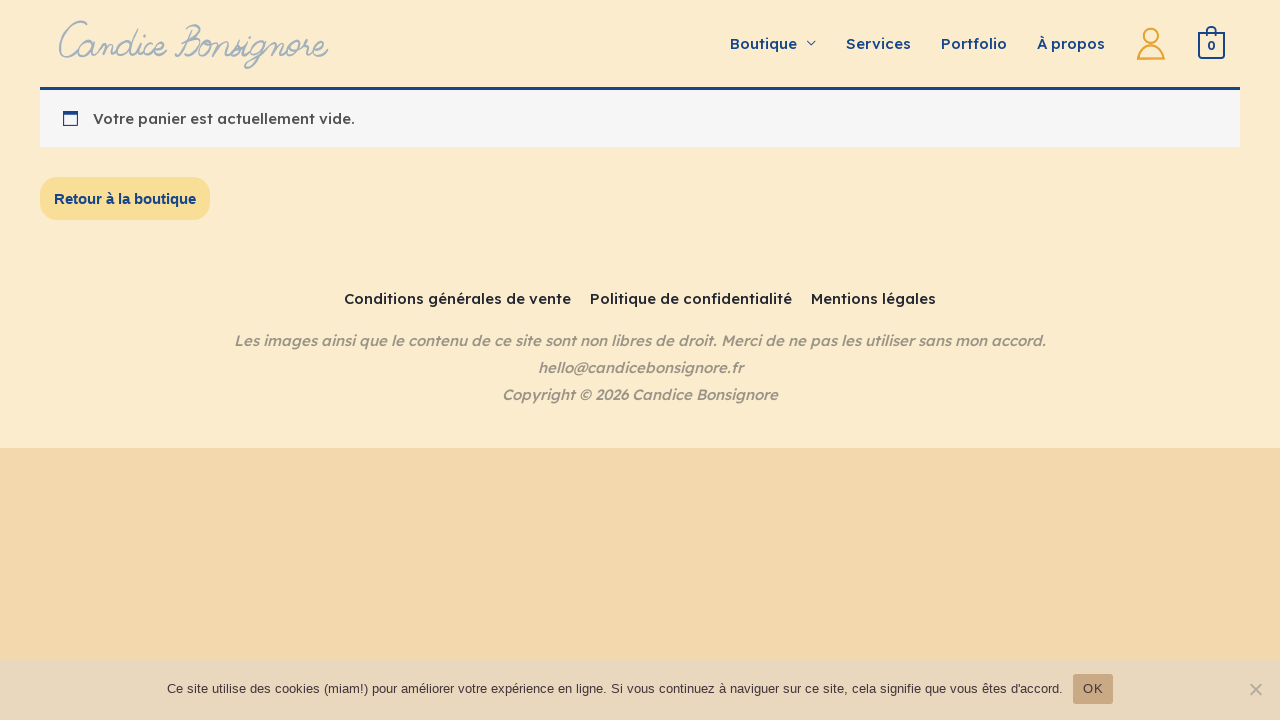

--- FILE ---
content_type: text/css
request_url: https://candicebonsignore.fr/wp-content/bcf-fonts/local-fonts.css
body_size: 144
content:

						@font-face {
							font-family: 'lexend';
							src: url('https://candicebonsignore.fr/wp-content/bcf-fonts/Lexend Deca/lexend-deca-100-normal0.woff2') format('woff2');
							font-weight: deca;
							font-style: 100;
						}
						
						@font-face {
							font-family: 'lexend';
							src: url('https://candicebonsignore.fr/wp-content/bcf-fonts/Lexend Deca/lexend-deca-100-normal1.woff2') format('woff2');
							font-weight: deca;
							font-style: 100;
						}
						
						@font-face {
							font-family: 'lexend';
							src: url('https://candicebonsignore.fr/wp-content/bcf-fonts/Lexend Deca/lexend-deca-100-normal2.woff2') format('woff2');
							font-weight: deca;
							font-style: 100;
						}
						
						@font-face {
							font-family: 'lexend';
							src: url('https://candicebonsignore.fr/wp-content/bcf-fonts/Lexend Deca/lexend-deca-200-normal0.woff2') format('woff2');
							font-weight: deca;
							font-style: 200;
						}
						
						@font-face {
							font-family: 'lexend';
							src: url('https://candicebonsignore.fr/wp-content/bcf-fonts/Lexend Deca/lexend-deca-200-normal1.woff2') format('woff2');
							font-weight: deca;
							font-style: 200;
						}
						
						@font-face {
							font-family: 'lexend';
							src: url('https://candicebonsignore.fr/wp-content/bcf-fonts/Lexend Deca/lexend-deca-200-normal2.woff2') format('woff2');
							font-weight: deca;
							font-style: 200;
						}
						
						@font-face {
							font-family: 'lexend';
							src: url('https://candicebonsignore.fr/wp-content/bcf-fonts/Lexend Deca/lexend-deca-300-normal0.woff2') format('woff2');
							font-weight: deca;
							font-style: 300;
						}
						
						@font-face {
							font-family: 'lexend';
							src: url('https://candicebonsignore.fr/wp-content/bcf-fonts/Lexend Deca/lexend-deca-300-normal1.woff2') format('woff2');
							font-weight: deca;
							font-style: 300;
						}
						
						@font-face {
							font-family: 'lexend';
							src: url('https://candicebonsignore.fr/wp-content/bcf-fonts/Lexend Deca/lexend-deca-300-normal2.woff2') format('woff2');
							font-weight: deca;
							font-style: 300;
						}
						
						@font-face {
							font-family: 'lexend';
							src: url('https://candicebonsignore.fr/wp-content/bcf-fonts/Lexend Deca/lexend-deca-400-normal0.woff2') format('woff2');
							font-weight: deca;
							font-style: 400;
						}
						
						@font-face {
							font-family: 'lexend';
							src: url('https://candicebonsignore.fr/wp-content/bcf-fonts/Lexend Deca/lexend-deca-400-normal1.woff2') format('woff2');
							font-weight: deca;
							font-style: 400;
						}
						
						@font-face {
							font-family: 'lexend';
							src: url('https://candicebonsignore.fr/wp-content/bcf-fonts/Lexend Deca/lexend-deca-400-normal2.woff2') format('woff2');
							font-weight: deca;
							font-style: 400;
						}
						
						@font-face {
							font-family: 'lexend';
							src: url('https://candicebonsignore.fr/wp-content/bcf-fonts/Lexend Deca/lexend-deca-600-normal0.woff2') format('woff2');
							font-weight: deca;
							font-style: 600;
						}
						
						@font-face {
							font-family: 'lexend';
							src: url('https://candicebonsignore.fr/wp-content/bcf-fonts/Lexend Deca/lexend-deca-600-normal1.woff2') format('woff2');
							font-weight: deca;
							font-style: 600;
						}
						
						@font-face {
							font-family: 'lexend';
							src: url('https://candicebonsignore.fr/wp-content/bcf-fonts/Lexend Deca/lexend-deca-600-normal2.woff2') format('woff2');
							font-weight: deca;
							font-style: 600;
						}
						

--- FILE ---
content_type: image/svg+xml
request_url: https://candicebonsignore.fr/wp-content/uploads/2024/11/logo-candicebonsignore.svg
body_size: 8387
content:
<svg xmlns="http://www.w3.org/2000/svg" viewBox="0 0 1300 242"><g fill="#a3b0be"><path d="m114.17 181.71c-11.74-.3-24.47-4.73-29.69-16.09-5.83-13.28-5.7-28.71-2.42-42.65 1.08-4.72 2.55-9.36 4.06-13.96 3.12-8.95 4.85-18.46 9.68-26.72 6.59-12.7 17.39-22.22 26.98-32.57 11.73-12.25 25.56-24.09 43.1-25.89 12.65-1.32 29.3.34 34.66 13.82.61 2.29-.4 5.51-2.93 6.09-2.6.39-3.88-2.46-5.58-3.9-7.74-7.59-22.29-7.28-32.26-5.17-17.68 5.42-33.21 16.76-42.5 32.89-17.57 25.15-28.57 43.62-27.66 75.4-.99 17.99 2.91 33.43 24.37 32.07 6.44-.57 11.98-4 17.64-6.81 6.47-3.32 12.09-7.9 17.2-13.03 2.8-2.63 5.7-5.14 8.46-7.83 1.31-1.28 2.43-3.18 4.48-3.16 4 .21 5.28 5.71 3.62 8.76-11.71 14.88-31.69 28.77-51.21 28.75z"></path><path d="m169.8 178.3c-.63-.2-1.22-.5-1.81-.78-.63-.3-1.25-.6-1.87-.92-1.26-.64-2.38-1.64-3.39-2.62-.88-.86-1.56-1.95-2.07-3.07-.57-1.24-1-2.57-1.18-3.93-.1-.73-.18-1.46-.25-2.18-.25-.91-.45-1.83-.6-2.76-.22-1.33-.36-2.69-.32-4.03.04-1.23.16-2.44.31-3.66.16-1.3.4-2.6.73-3.88.33-1.27.76-2.5 1.11-3.7 1.17-3.94 2.69-7.78 4.82-11.3 1.12-1.86 2.36-3.62 3.65-5.38.57-.78 1.19-1.52 1.8-2.27.8-.99 1.57-2.02 2.39-3 .68-.81 1.35-1.63 2.08-2.39.76-.8 1.51-1.62 2.24-2.45.74-.85 1.56-1.64 2.32-2.47.88-.96 2.02-1.68 2.98-2.55 1.72-1.55 3.56-2.95 5.42-4.32 2.12-1.56 4.35-2.99 6.84-3.87 2.16-.77 4.3-1.56 6.58-1.89 2.31-.33 4.68-.16 6.98.17 1.19.17 2.31.46 3.46.8 1.13.34 2.2.95 3.21 1.55 1.06.62 2.08 1.36 2.99 2.18 1.1.99 2.02 2.12 2.87 3.34.67.97 1.15 2.12 1.6 3.2.21.51.42 1.03.63 1.54.21.52.36 1.05.52 1.59.1.36.21.72.31 1.07.37-1.02.77-2.02 1.2-3.01.44-1 .88-2 1.38-2.97.45-.88.98-1.57 1.9-1.98 1.07-.48 2.3.02 3.03.86.88 1 1.24 2.49 1.07 3.8-.09.72-.32 1.35-.54 2.02-.26 1.02-.42 2.08-.61 3.11-.17 1.02-.37 2.03-.54 2.96-.36 2.07-.77 4.12-1.17 6.18-.51 2.62-1.26 5.18-2.3 7.63-.55 1.29-1.12 2.56-1.74 3.81-.32 1.46-.58 2.93-.84 4.41-.32 1.88-.63 3.77-.96 5.65-.33 2.18-.59 4.36-.75 6.56 0 .57-.01 1.13 0 1.7.04.51.09 1.01.15 1.52.11.63.23 1.26.37 1.88.04.04.09.08.13.12.12.08.25.16.38.23.48.23.97.42 1.48.58.9.24 1.8.39 2.72.52.91.05 1.8.07 2.7.01.45-.07.88-.15 1.32-.26.37-.13.73-.27 1.08-.44 1.1-.61 2.12-1.31 3.17-2.01 2.12-1.62 4.11-3.36 6.03-5.22.62-.68 1.21-1.38 1.79-2.1.45-.66.88-1.33 1.29-2.02.41-.76.8-1.52 1.16-2.31.06-.15.11-.3.17-.45.22-.8.47-1.58.74-2.37.34-.99.85-1.95 1.32-2.88.45-.88 1.05-1.69 1.61-2.5.34-.5.72-.98 1.08-1.45.59-.88 1.21-1.72 1.9-2.54.73-.87 1.44-1.74 2.14-2.64.49-.72.97-1.44 1.42-2.18.62-1.18 1.22-2.37 1.79-3.59.58-1.23 1.06-2.51 1.68-3.73 1.5-2.92 4.1-5.16 7.03-6.54 1.19-.56 2.42-.98 3.68-1.34 1.31-.39 2.72-.79 4.1-.69.6.04 1.21.14 1.77.36.59.23 1.09.6 1.57 1 1.26 1.05 2.01 2.56 2.52 4.09.41 1.25.6 2.55.75 3.85.18 1.6.17 3.25.06 4.86-.01.2-.03.4-.04.61.51-.58 1.03-1.14 1.56-1.7 1.31-1.36 2.7-2.66 4.17-3.85 1.34-1.08 2.9-1.96 4.44-2.74 1.17-.59 2.34-1.1 3.61-1.43 1.5-.4 3.09-.51 4.64-.43 2.91.16 5.73 1.47 7.44 3.89 1.05 1.48 1.69 3.18 2.04 4.95.42 2.17.21 4.46-.17 6.62-.36 2.03-.74 4.05-1.14 6.08-.41 2.02-.87 4.04-1.27 6.06-.25 1.59-.43 3.17-.54 4.77-.04.99-.08 1.99-.08 2.98l.39.06c.43.04.86.07 1.29.09 2.73.16 4.13 2.96 4.13 5.43 0 1.25-.32 2.52-1.01 3.56-.67 1-1.84 1.94-3.12 1.87-1.36-.08-2.74-.17-4.07-.5-.77-.19-1.45-.5-2.15-.86-.27-.17-.53-.35-.79-.55-.45-.44-.93-.85-1.27-1.38-.44-.7-.79-1.4-1.08-2.18-.38-1.02-.49-2.16-.56-3.24-.11-1.75 0-3.5.11-5.25.24-3.86 1.19-7.62 2.45-11.27 1.1-3.2 2.41-6.32 3.46-9.53.08-.3.15-.6.21-.91.04-.24.06-.48.08-.72 0-.14 0-.29 0-.43-.02-.23-.05-.46-.05-.55-.02-.06-.03-.12-.05-.18v-.03c-.08-.25-.16-.49-.25-.74-.05-.11-.1-.22-.16-.32-.07-.12-.15-.24-.24-.36-.13-.16-.26-.31-.41-.46-.1-.1-.21-.19-.32-.27-.24-.16-.47-.31-.72-.45-.29-.13-.58-.25-.89-.36-.47-.12-.94-.21-1.42-.27-.52-.03-1.04-.03-1.56 0-.6.08-1.18.19-1.76.33-.42.14-.83.3-1.25.48-.89.47-1.73 1.01-2.56 1.6-.52.41-1.01.83-1.51 1.27-.37.38-.75.76-1.11 1.14-.54.56-1.02 1.15-1.5 1.75-1.07 1.5-2.06 3.04-3 4.63-1.25 2.22-2.45 4.48-3.55 6.77-1.18 2.43-2.4 4.84-3.52 7.3-1.18 2.6-2.31 5.21-3.42 7.83-.52 1.22-1.03 2.45-1.61 3.65-.6 1.25-1.23 2.61-2.17 3.65-.87.97-1.92 1.86-3.3 1.86s-2.54-.85-3.26-1.94c-1.73-2.61-.92-5.79-.01-8.53.78-2.34 1.78-4.63 2.83-6.87.49-1.06 1.06-2.09 1.6-3.13.66-1.26 1.25-2.53 1.81-3.83.49-1.31.94-2.62 1.35-3.96.43-1.59.79-3.18 1.1-4.8.2-1.34.36-2.68.47-4.03.03-.88.03-1.75.01-2.63-.05-.53-.11-1.06-.17-1.6-1.25.4-2.48.87-3.67 1.43-.49.27-.96.56-1.43.86-.28.21-.55.43-.81.67-.29.33-.57.66-.85 1-.01.02-.03.04-.04.06-.72 1.4-1.38 2.83-2.13 4.22-.82 1.5-1.76 2.89-2.79 4.25-.99 1.3-2.14 2.47-3.33 3.59-.68.64-1.37 1.28-2.06 1.91-.23.18-.46.36-.69.54-.24.19-.46.39-.67.59-.9.94-1.76 1.93-2.56 2.96-.09.15-.19.31-.28.46-.33.57-.66 1.13-.97 1.67-.09.15-.18.31-.27.46-.9 1.69-1.88 3.38-3.1 4.87-1.27 1.54-2.65 2.92-4.14 4.25-1.71 1.53-3.46 3.01-5.21 4.49-1.57 1.33-3.11 2.77-4.9 3.8-1.52.87-3.32 1.32-5.05 1.47-1.96.17-3.88.21-5.83-.02-1.05-.13-2.11-.42-3.04-.91-.76-.4-1.56-.94-2.1-1.62-.36-.46-.76-.9-1-1.44-.21-.46-.41-.93-.59-1.41-.37-1.02-.58-2.12-.8-3.19-.23-1.07-.42-2.14-.54-3.22-.12-1.12-.16-2.24-.18-3.37 0-.21 0-.41 0-.62-.09.15-.19.29-.29.43-.81 1.2-1.71 2.33-2.63 3.44-1.49 1.79-3.04 3.52-4.61 5.24-.94 1.03-2.02 1.96-3.06 2.89-.92.82-1.89 1.55-2.88 2.27-.39.29-.78.58-1.17.87-.44.33-.88.71-1.35.99-.47.29-.94.59-1.42.88-.44.28-.95.49-1.43.71-1.25.64-2.5 1.19-3.84 1.64-.76.25-1.49.6-2.26.81-.63.17-1.26.34-1.88.52-1.48.42-2.97.82-4.49 1.03-1.66.24-3.31.37-4.98.37-.04 0-.08 0-.11 0-3.13 0-6.23-.44-9.21-1.39zm10.28-7.54c1.24.15 2.48.31 3.72.47.2-.07.4-.15.59-.22.68-.25 1.34-.53 1.99-.83 1.1-.59 2.16-1.25 3.27-1.83.69-.36 1.34-.86 1.99-1.29.51-.34 1-.69 1.5-1.04 1.4-1.25 2.82-2.47 4.22-3.71 1.22-1.23 2.47-2.43 3.71-3.65 1.38-1.54 2.75-3.09 4.14-4.62.7-.77 1.42-1.52 2.13-2.27.78-.83 1.5-1.71 2.22-2.59.45-.62.9-1.24 1.3-1.9.43-.72.87-1.44 1.3-2.17.72-1.4 1.47-2.79 2.18-4.19.58-1.15 1.13-2.32 1.69-3.48.22-.57.43-1.15.63-1.73.27-1.05.5-2.1.7-3.16.08-.62.14-1.24.19-1.86.02-.5.02-1.01.02-1.51-.08-.63-.18-1.26-.28-1.88-.04-.2-.09-.39-.13-.59-.22-.59-.44-1.18-.67-1.77-.49-1.01-.96-2.03-1.49-3.02-.28-.34-.58-.66-.88-.98-.22-.2-.44-.38-.67-.56-.82-.55-1.66-1.06-2.52-1.54-.43-.2-.87-.37-1.33-.52-1.34-.33-2.69-.52-4.06-.67-1.36-.11-2.7-.21-4.07-.13-1.14.13-2.27.28-3.39.53-1.18.26-2.34.61-3.51.9-1.05.36-2.09.75-3.12 1.15-1.05.41-2.07.93-3.09 1.43-.62.35-1.23.69-1.86 1.03-.81.43-1.56.91-2.32 1.42-.8.54-1.67.97-2.45 1.53-.6.42-1.19.85-1.79 1.27-1.74 1.44-3.42 2.94-5.03 4.52-1.17 1.3-2.29 2.63-3.38 3.99-.92 1.29-1.76 2.61-2.57 3.97-.28.56-.54 1.13-.8 1.71-.28.76-.56 1.53-.82 2.3-.3 1.07-.61 2.13-.85 3.22-.15.67-.3 1.35-.45 2.02 0 .1-.01.2-.04.29-.02.08-.04.16-.08.23-.08.36-.16.72-.24 1.07-.1.73-.23 1.45-.32 2.18-.1.78-.16 1.56-.24 2.34-.03.89-.04 1.78-.02 2.67.06.73.12 1.45.21 2.17.09.43.19.85.29 1.27.34 1.05.73 2.08 1.13 3.1.14.3.28.59.43.88.16.26.32.51.5.76.5.58 1.03 1.14 1.56 1.69.2.17.41.34.61.5.59.38 1.21.7 1.83 1.02.95.45 1.88.86 2.87 1.19 1.83.43 3.68.69 5.55.91z"></path><path d="m311.67 167.28c-2.95-1.33-3.35-5.86-1.33-8.16 2.41-2.34 5.35-4.12 7.64-6.64 2.16-1.74 3.3-4.9 6-5.81 4.25-.52 5.67 5.64 3.55 8.51-3.11 3.75-10.71 12.9-15.86 12.09z"></path><path d="m335.14 174.37c-4.48-1.15-8.77-4.01-11.04-8.1-.98-1.87-1.47-3.96-1.61-6.08-.63-2.57-.91-5.24-.96-7.88-.04-15.39 7.5-27.32 20.58-35.08 3.36-2.2 7.03-3.87 10.64-5.6 5.61-2.72 11.59-5.45 17.96-5.17 7.08-.08 13.29 4.79 15.6 11.37 2.43 6.75 1.42 14.37-.8 21.05-2.58 6.37-6.91 11.89-11.37 17.06-2.89 3.24-5.83 6.43-9.15 9.25-7.1 6.36-20.38 11.47-29.85 9.18zm5.69-8.33c5.72-1.01 11.48-2.34 16.84-4.61 3.43-1.75 6.52-4.08 9.29-6.76 4.98-4.98 8.92-10.99 11.13-17.69 1.04-4.11 1.13-8.55.42-12.72-1.9-6.59-9.75-7.73-15.58-6.42-8.5 1.87-15.6 7.38-21.61 13.44-6.43 6.42-11.11 14.9-11.9 24.05-.08 2.39.02 4.82.8 7.1 2.87 2.6 6.76 3.95 10.63 3.62z"></path><path d="m388.85 174.12c-5.83-1.19-9.65-5.55-11.46-11.04-4.33-14.38 3.46-30.31 8.26-43.7 3.74-11.04 7.3-22.18 12.22-32.77 1.74-3.53 3.77-6.9 5.49-10.45 2-3.91 4.15-7.73 6.03-11.7.91-1.93 1.76-3.88 2.71-5.79.52-1.05 1.15-2.45 2.37-2.79.97-.27 1.55.88 1.68 1.63.15 1.64-.44 3.25-.75 4.85-1.09 4.99-2.96 9.75-5.21 14.33-5.75 13.55-13.75 26.18-17.86 40.37-2.88 9.63-4.6 19.6-6.29 29.47-.87 6.93-2.74 17.97 7.38 17.96 4.25-.81 8.08-3.49 10.86-6.75 2.57-3.47 4.3-7.46 6.29-11.27 3.17-6.68 7.21-12.93 10.05-19.76.72-1.65 1.52-3.26 2.38-4.84.7-1.28 1.3-2.72 2.47-3.65 3.63-2.64 6.38 2.02 5.53 5.36-1.78 5.69-3.85 11.32-5.97 16.89-2.44 6.4-4.52 13.23-3.93 20.15 4.64 1.6 9.43-2.86 12.57-5.81.48-.47.77-1.08 1.11-1.65 1.08-1.94 3.86-2.59 5.53-1.02 2.11 1.8 2.49 5.35 1.25 7.74-1.14 2.42-3.21 4.13-5.29 5.71-4.05 3.04-9.18 5.6-14.37 4.88-5.34-.81-7.7-5.95-7.11-10.92-3.13 4.78-7.32 8.8-12.44 11.36-4.11 2.15-8.75 4.42-13.48 3.19z"></path><path d="m439.71 95.79c-4.69-1.67-3.19-7.94-.54-10.88 4.53-5.31 10.29-1.46 9.03 4.89-.52 3.73-4.51 8.43-8.49 5.98z"></path><path d="m497.63 174.88c-8.18-2.08-15.32-9.17-15.99-17.79-8.26 12.27-19.94 18.82-34.71 13.94-11.69-3.65-10.05-18.34-7.41-27.73 4.17-13.94 22.23-36.06 37.49-23.15 1.49 1.45 2.66 3.45 1.99 5.56-.24.76-1.05 1.5-1.88 1.26-.46.07-.91-.22-1.11-.63-9.59-6.09-18.48 1.34-24.09 9.07-3.01 4.21-6.28 8.45-7.7 13.51-1.05 4.39-3.19 12.25 2.75 13.88 6.86 1.71 13.98-1.04 19.57-4.97 5.08-3.97 8.91-9.25 13.19-14.02 1.4-1.75 2.54-4.51 5.11-4.56 3.59-9.41 11.97-20.64 21.43-24.63 4.9-2.27 11.41-2.99 15.34 1.43 5.23 5.12 5.36 12.78 2.94 19.29-1.26 3.9-3.23 7.67-6.48 10.26-8.26 5.96-19.84 6.52-29.63 5.21.05 2.44-.12 5.11 1.19 7.28 2.15 3.37 6.16 5.17 10.01 5.71 8.24.37 16.38-2.6 23.08-7.28 3.21-2.49 6.31-5.14 9.3-7.9 1.22-1.69 3.46-2.25 4.91-.5 2.18 2.72 1.14 6.14-1.38 8.21-3.16 3.23-6.21 6.56-9.57 9.59-3.7 3.4-8.21 5.71-12.82 7.63-4.9 1.76-10.42 2.37-15.53 1.32zm-.48-33.14c5.75-.67 12.11-2.92 16.28-7.03 1.39-1.91 2.01-4.25 2.76-6.46.14-.77.57-1.6.22-2.36-1.71-4.34-7.18-2.9-10.7-2.09-7.7 2.58-13.64 9.57-15.84 17.29 2.37.67 4.84.74 7.29.65z"></path><path d="m578.88 178.46c-4.05-.51-7.47-3.14-8.3-7.25-.7-3.04-.39-7.68 3.28-8.55 2.92-.53 4.57 2.56 4.87 5 2.8 1.72 6.32 1.05 8.87-.83 2.25-2.21 3.78-5.05 5.43-7.71 3.77-6.45 7.62-12.84 11.48-19.23 4.34-7.87 9.48-15.27 13.56-23.28 5.4-10.79 8.97-22.39 14.15-33.27 1.63-3.33 3.22-6.65 4.69-10.05 1.32-2.8 3.65-9.66 6.66-10.38.77-.16 1.39.49 1.63 1.15.19.54.19 1.15 0 1.69-.48 1.59-1.18 3.1-1.73 4.67-2.14 6.26-4.18 12.57-6.7 18.69-3.13 7.45-7.07 14.52-10.21 21.96-4.86 11.63-8.8 23.65-14.36 34.99-2.94 5.87-6.71 11.27-10.5 16.62-3.16 4.15-6.03 8.64-9.94 12.13-3.65 2.68-8.32 4.36-12.87 3.66z"></path><path d="m619.09 175.34c-2.99-1.28-6.41-3.04-7.6-6.27-1.11-2.81.39-7.6 4.03-7.09 1.43.16 2.02 1.57 3.05 2.33 1.82 1.29 3.85 2.39 6.06 2.79 2.93 0 5.66-1.62 8.65-1.28 2.71-1.35 5.09-3.3 7.61-4.98 4.25-2.95 7.67-6.83 11.58-10.19 2.29-1.86 4.77-3.56 6.64-5.87 1.73-2.46 2.99-5.21 4.69-7.7 3.35-4.64 7.83-8.76 9.73-14.29 1.01-4.36 1.34-10.24-.98-14.21-2.67-1.74-5.98-2.15-9.05-2.78-4.12-.1-8.23.7-12.23 1.63-3.18.79-6.39 1.48-9.55 2.31-7.62 2.61-15.26 5.22-22.85 7.93-3.9 1.47-7.8 2.96-11.71 4.4-2.34.74-4.64 2.19-7.14 2.13-1.25-.28-1.86-1.69-1.88-2.88-.07-1.47.92-2.59 2.2-3.16 1.81-.96 3.7-1.76 5.56-2.6 4.69-3.14 9.71-5.63 14.82-8 6.19-2.82 11.66-6.9 17.37-10.55 4.43-2.46 8.67-5.17 12.37-8.66 3.07-2.61 6.97-4.18 9.62-7.28 1.29-1.9 2.48-3.87 3.94-5.64 2.2-2.74 4.93-5.13 6.36-8.41.82-2.37.82-5.11.18-7.53-1.84-2.97-4.94-5.02-7.52-7.34-1.19-.93-2.61-1.41-4.04-1.84-3.1-.81-6.23-1.52-9.41-1.87-10.73-.65-20.87 4.96-28.74 11.84-1.17.94-4.19 3.39-4.45.46.4-3.22 3.2-5.55 5.34-7.76 3.03-2.83 6.71-4.93 10.39-6.79 9.43-5.18 20.7-8.46 31.39-5.76 4.13 1.19 7.38 4.18 10.45 7.05 6.23 5.38 6.57 14.52 4.32 21.92-1.57 5-5.45 8.59-8.8 12.42-1.32 1.73-2.23 3.71-3.25 5.62-1.79 3.46-4.63 6.22-7.6 8.68 3.42-.29 6.78.19 9.9 1.64 3.34 1.48 7.38 3.02 8.79 6.68 2.74 6.39 1.84 18.19-.9 24.55-2.15 4.97-5.15 9.51-7.51 14.37-1.39 3.59-2.56 7.33-4.81 10.5-2.53 3.56-6.03 6.24-9.12 9.28-3.3 3.59-7.27 6.46-11.48 8.89-2.67 1.47-5.33 3.14-8.26 3.97-1.39.31-2.69-.25-4.05-.25-4.65 1-7.48 1.63-12.08-.39z"></path><path d="m727.87 176.74c-1.28-3.86 1.43-7.6 2.77-11.1 1.68-3.61 3.55-7.11 5.46-10.6 1.78-3.26 3.17-6.71 4.75-10.07 1.78-4.4 4.81-8.1 6.78-12.38 1.25-2.92 2.29-6.49 1-9.45-4.06-3.89-17.73 4.13-22.24 5.94-.26 6.02-1.84 11.84-4.14 17.38-1.74 4.4-3.28 8.98-6.09 12.84-2.88 3.71-6.26 7.05-9.71 10.23-3.11 2.75-6.86 4.59-10.66 6.2-6.39 2.62-14.39 1.95-20.01-2.15-3.23-2.26-5.17-5.85-5.59-9.74-1.09-7.75.26-15.79 3.79-22.77 1.21-5.28 4.19-9.8 6.41-14.66 2.17-3.95 4.84-7.63 7.54-11.23 2.85-3.65 6.62-6.34 10.74-8.4 7.5-4.15 18.09-2.7 23.1 4.6 1.99 3.13 3.2 6.75 4.12 10.33 5.07-1.37 9.92-3.46 15.01-4.75 2.13-.56 4.43-1.14 6.65-.88 6.38.63 8.04 8.29 7.95 13.63 2.85-3.63 6.64-6.35 10.53-8.78 6.04-4.11 12.88-6.99 19.89-9.02 10.07-2.89 12.37 3.35 13.75 11.94 1.3 14.71-8.58 27.61-9.85 42.02 4.54 1.71 12.84-1.27 16.19-4.64.62-.63 1.22-1.26 1.81-1.91 1.15-3.22 3.39-6.04 6.03-8.19 1.1-.89 2.26-1.7 3.44-2.48 3.15-3.72 5.07-8.26 7.91-12.19 2.83-3.81 5.95-7.43 8.37-11.53.58-3.62 2.16-6.97 3.94-10.14 1.38-2.47 2.88-4.86 4.3-7.3.9-1.54 1.74-4.25 3.97-2.7 1.32 1.16 1.1 3.14.39 4.56-1.03 2.71-2.14 5.39-3.07 8.14-.75 2.77-2.04 5.45-2.5 8.26-.26 1.83 1.88 2.66 2.99 3.74.9.71 1.72 1.52 2.48 2.39 1.21 1.41 2.13 3.07 2.93 4.74 2.05-.36 4.1-.77 6.11-1.33 2.99-.96 5.66-2.64 8.24-4.4 3.56-2.91 6.8-6.3 9.5-10.02.9-1.64 1.73-3.3 2.55-4.99.7-1.32 1.12-2.99 2.45-3.83 2.56-1.33 4.17 2.32 3.29 4.34-1.37 3.85-2.95 7.65-4.63 11.37-.8 1.62-2.05 2.96-2.73 4.62-4.01 10.1-8.6 20.19-10.56 30.94 5.66 2.64 10.81-.16 15.39-3.53 2.78-2.04 5.34-4.38 8-6.57.76-.63 1.47-1.28 2.37-1.71 3.41-1.13 4.97 4.19 3.16 6.44-1.37 1.67-3.2 2.89-4.66 4.48-2.2 2.2-4.3 4.48-6.53 6.64-2.27 2.21-4.51 4.59-7.36 6.07-7.9 4.27-18.45 2.29-20.61-7.41-1.44-7.32 2.06-14.48 5.48-20.76-.55.28-1.1.54-1.66.79-1.84.85-3.86 1.39-5.84 1.84-.77 8.14-5.66 15.43-11.98 20.41-6.03 4.62-13.43 8.12-21.16 7.88-3.95-.45-7.76-2.95-9.49-6.57-3.72 2.48-8.17 3.62-12.53 4.37-16.95 3.08-15.07-11.99-12.17-23.43 1.51-5.87 3.99-11.44 6.41-16.98 1.52-3.93 3.53-7.93 3.28-12.25-.21-1.73-.09-3.78-1.05-5.25-3.07-1.78-8.56.64-11.55 1.99-6.02 2.69-10.6 7.41-15.27 11.92-3.53 3.23-5.71 7.49-8.12 11.54-2.94 4.63-6.77 8.61-9.61 13.32-3.13 5.16-6.91 9.89-10.18 14.96-1.29 1.96-2.02 4.21-3.13 6.25-1.94 3.03-5.42 2.23-6.56-1.04zm-40.46-7.04c3.64-.42 6.57-2.84 9.38-4.99 3.23-2.47 5.75-5.66 8.42-8.71 1.61-1.83 3.28-3.58 4.8-5.48 1.86-2.64 3.13-5.61 4.6-8.47 1.7-3.51 3.79-6.96 4.26-10.89-3.03.33-6.1-.06-9.12-.41-5.82-.61-12.17-2.43-15.28-7.82-1.47 1.16-2.79 2.48-4.15 3.76-1.91 1.9-4.3 3.3-6.01 5.39-2.14 2.86-3.6 6.13-5.36 9.22-2.37 6.42-3.92 13.26-3.75 20.13-.15 6.78 6.51 8.87 12.22 8.26zm130.96-.91c4.45-.66 9.5-2.58 13.31-4.61 5.44-2.53 9.69-7.5 11.03-13.38-5.9.45-11.89 1.11-17.45 3.24-3.31 4.78-7.62 8.74-11.65 12.9 1.16 1.28 3.05 1.94 4.76 1.85zm17.39-32.97c-.84 1.42-1.72 2.81-2.6 4.2 1.95-.66 3.95-1.2 5.97-1.64-.84-.79-1.7-1.57-2.48-2.43-.2-.22-.39-.45-.57-.69-.1.19-.21.37-.32.55zm-118.25-13.35c-.78-1.53-1.54-3.25-3.19-4-3.9-1.81-8.43-1.46-12.32.17 4.71 2.52 10.25 3.28 15.52 3.83z"></path><path d="m887.44 101.72c-2.29-.04-4.2-.85-4.4-3.39-1.39-3.41 1.36-7.12 4.72-7.9 2.94-.57 5.63 2.04 5.5 4.96.05 3.08-2.69 6.25-5.82 6.34z"></path><path d="m903.59 172.45c-11.12-.48-14.11-5.98-14.12-16.45 0-3.67.92-7.21 2.33-10.58 2.24-5.87 4.51-11.89 8.4-16.9 2.84-3.54 5.74-7 9.21-9.96 5.18-4.17 11.2-7.37 17.51-9.46 6.39-1.69 15.36-3.29 20.86 1.24 5.8 5.12 6.21 14.01 4.41 21.07-1.32 4.58-3.45 8.97-5.91 13.03-2.19 3.47-5.21 6.29-8.36 8.87-6.15 5.38-12.22 11.06-19.58 14.79-4.59 2.3-9.47 4.67-14.74 4.36zm1.51-7.67c9.76-1.34 18.9-6.11 25.6-13.33 3.31-3.6 6.57-7.29 8.86-11.65 1.7-4.07 3.21-8.29 4.26-12.58.43-3.21.98-7.74-2.56-9.36-3.94-1.62-8.48-1.55-12.56-.49-2.46.8-4.6 2.21-6.71 3.68-5.02 3.53-9.54 7.68-13.55 12.33-1.64 1.76-3.9 3.95-5.25 5.8-3.19 4.49-6.31 9.1-8.62 14.11-1.01 2.49-1.07 5.35-.1 7.86 1.6 4.17 6.92 3.74 10.61 3.62z"></path><path d="m876 229.51c-2.64-.05-5.52-.27-7.77-1.78-4.29-3.22-4.56-9.5-3.46-14.34 1.09-3.89 3.4-7.36 5.98-10.44 6.49-6.91 15.87-9.88 23.49-15.29 5.92-3.81 11.66-7.9 17.76-11.43 6.17-3.6 12.19-7.46 17.96-11.66 2.89-4.39 4.87-9.51 7.15-14.29 2.48-5.22 4.46-10.66 6.94-15.88 1.43-2.93 2.84-5.86 4.14-8.85 1.77-4.41 3.12-9.01 5.65-13.08.89-1.37 2.24-4.49 4.16-2.85 2.08 2.15-1.67 9.12-2.21 11.9-3.32 12.12-8.64 23.63-14.84 34.54 6.92-5.71 13-12.36 19.73-18.28 5.43-5.82 11.08-11.45 17.49-16.19 14.19-10.55 25.59-9.23 25.09 10.72 5.02-4.76 10.34-9.51 16.7-12.36 9.23-4.09 14.3 1.12 13.13 10.55-1.46 6.92-4.27 13.54-6.84 20.12-1.77 4.8-5.12 9.03-6 14.12 4.16 1.05 8.75-1.23 12.2-3.43 2.28-1.7 3.92-4.07 5.82-6.15 1.61-1.85 3.54-3.38 5.35-5.02 1.59-1.54 4.22-.84 5.27.98 1.42 2.14 1.4 5.59-.4 7.53-.89.96-1.92 1.76-2.95 2.57-2.14 1.67-3.95 3.68-5.87 5.59-2.28 2.26-5 4.04-7.92 5.35-4.5 2.01-9.7 4.09-14.58 2.26-5.26-2.11-5.98-8.8-4.88-13.66.86-4.95 3.4-9.31 5.74-13.68 1.54-2.93 2.94-5.93 4.42-8.9.78-1.56 1.56-3.12 2.34-4.69.83-2.13 5.19-8.11 1.8-9.36-4.77-.85-8.94 2.71-12.17 5.77-6.51 6.42-10.76 14.57-15.86 22.06-3.38 5-6.91 9.91-9.93 15.14-1.3 2.22-2.47 4.53-3.95 6.64-2.71 4.09-6.91 1.37-6.89-2.86-.1-1.77.87-3.49 1.61-5.03.89-1.85 1.86-3.66 2.8-5.48 2.05-3.96 4.24-7.84 6.07-11.91 1.41-3.52 2.73-7.06 4.3-10.51 1.13-2.6 1.76-5.36 1.89-8.2.04-1.28.05-2.57-.12-3.84-.1-.51-.22-1.17-.7-1.4-8.83-.6-17.03 4.8-23.18 10.69-4.23 4.53-7.61 9.77-11.58 14.52-7.89 10.33-16.83 20.09-28.01 26.9-2.36 4.87-3.65 8.83-6.09 13.29-2.19 3.58-4.29 7.22-6.61 10.72-5.13 7.18-10.98 13.95-18.1 19.21-7.37 6.13-14.23 9.9-24.09 9.68zm7.4-10.24c5.33-.57 9.57-4.05 13.15-7.77 2.8-2.8 5.32-5.84 7.55-9.11 4.9-6.27 9.2-13 14.17-19.21-8.18 3.96-16.62 7.3-24.85 11.15-5 2.58-10.11 5.25-14.21 9.17-2.56 2.54-4.66 5.5-6.03 8.85-.76 1.97-1.65 4.09-1.02 6.22 3.64.95 7.49.89 11.23.7z"></path><path d="m1179.22 178.27c-4.41-.17-8.83-1-12.68-3.24-6.51-3.31-10.88-7.41-12.05-14.92-2.56 2.97-4.84 6.19-7.75 8.83-4.15 3.67-13.04 6.31-17.45 1.93-2.19-2.37-2.48-5.67-2.54-8.75-.08-3.55.38-7.05 1.23-10.5.94-4.28 2.99-8.27 3.65-12.61-4.38-1.48-9.8-.52-13.43-3.89-7.63 7.35-17.06 12.43-26.65 16.74-8.1 9.71-17.75 21.11-30.53 24.14-12.36 1.94-20.92-6.28-17.77-18.76-2.74-4.58 1.44-17.06 3.76-21.67 4.9-10.24 14.06-17.72 23.6-23.5 5.56-3.25 11.5-6.46 17.97-7.25 8.93-.86 14.04 7.99 14.3 15.91.1 5.03-1.37 9.95-2.88 14.7-.85 2.59-1.83 5.17-3.1 7.58 7.82-3.35 13.95-9.71 18.42-16.83.74-5.48 3.25-10.57 5.72-15.46 1.73-2.84 6.07-10.92 10.07-9 4.4 2.2 3.26 8.01 1.34 11.58-2.18 5.11-4.94 9.94-8.07 14.53 2.98.3 6.06.05 8.97.87 7.73 2.06 7.58 11.77 5.45 17.95-1.74 5.76-4.54 11.36-4.44 17.52 2.8 1.3 6.25 1.01 9.01-.25 3.56-2.04 5.96-5.61 8.42-8.8 1.15-1.67 2.04-3.49 2.81-5.36.37-3.32 1.11-6.59 2.17-9.76 2.75-7.38 7.84-13.69 12.98-19.57 4.49-4.84 10.12-9.17 16.67-10.59 16.35-2.3 18.62 13.16 13.24 25.14-3.23 7.36-9.7 12.86-17.29 15.36-6.81 2.24-15.3 4.62-21.42-.46-2.06 6.87-3.39 14.48 4.6 17.85 3.18 1.67 6.7 2.45 10.28 1.95 6.22-.74 12.42-2.12 18.06-4.92 4.9-2.77 9.95-5.6 13.67-9.91 2.88-3.27 4.97-7.22 8.03-10.32 4.27-3 6.91 3.82 4.6 6.96-3.04 3.96-5.43 8.39-8.61 12.24-3.1 3.81-7.09 6.74-11.22 9.34-6.24 3.96-13.77 5.59-21.11 5.18zm-119.44-10.78c7.93-1.06 14.99-5.74 20.18-11.67-5 1.04-10.29.47-15.17-.92-5.65-1.56-9.73-6.48-10.72-12.23-1.86 2.92-3.6 5.96-4.67 9.27-.53 1.73-.53 3.64-1.47 5.22.01 2.08-.33 4.26.3 6.27 2 4.33 7.45 4.26 11.54 4.06zm18.55-20.15c2.81-.05 5.62-.45 8.38-.97 2.01-3.72 3.08-7.84 4.27-11.88.92-3.49 1.74-7 2.47-10.54.22-1.55.55-3.15.05-4.68-1.16-4.97-5.83-4.63-9.81-3.47-2.61.82-5.14 1.91-7.35 3.54-5.61 4.24-10.53 9.27-15.25 14.47-.48 3.54-.26 7.7 2.93 9.94 4.21 2.67 9.38 3.53 14.3 3.59zm90.2-4.33c5.03-.8 9.8-2.81 14.45-4.84 5.11-2.5 9.69-6.7 11.3-12.31.23-1.63 1.08-3.71.06-5.17-2.79-2.04-6.68-1.34-9.58.11-8.74 5.01-14.98 13.44-20.66 21.56 1.41.56 2.93.76 4.44.65z"></path></g></svg>

--- FILE ---
content_type: image/svg+xml
request_url: https://candicebonsignore.fr/wp-content/uploads/2024/11/moncompte-icone-jaune.svg
body_size: 18702
content:
<svg xmlns="http://www.w3.org/2000/svg" viewBox="0 0 2048 2732"><g fill="#e6a233"><path d="m973.71 1349.45c-42.1-1.01-84.3-7.18-124.78-18.88-40.76-11.79-79.69-28.56-116.31-49.97-35.92-21.01-69.43-47.04-98.71-76.61-30.19-30.48-56.26-64.46-77.98-101.46-21.3-36.28-37.84-75.81-48.97-116.37-11.42-41.58-17.5-84.42-18.04-127.54-.52-41.82 4.61-83.51 14.43-124.12 9.79-40.48 25.19-79.7 44.89-116.35 19.92-37.07 44.68-71.44 73.26-102.32 28.63-30.94 61.3-57.8 96.7-80.63 35.17-22.69 73.68-40.76 113.51-53.57 41.06-13.2 83.53-21.16 126.6-23.54 8.55-.47 17.12-.72 25.69-.75.61-.04 1.22-.06 1.84-.06 5.82.02 11.63.15 17.43.39 22.35.81 44.66 3.15 66.68 7.01 14.75 2.53 29.38 5.72 43.86 9.61 28.41 7.62 56.19 17.81 82.77 30.39 32.55 15.4 63.3 34.25 91.83 56.21 31.01 23.86 59.23 51.64 83.67 82.2 25.45 31.81 47.11 66.73 64.03 103.81 17.29 37.9 29.54 77.66 37.16 118.59 7.65 41.1 9.61 83.44 6.44 125.11-3.09 40.78-11.22 80.91-24.04 119.74-13.26 40.18-31.93 78.74-55.1 114.12-23.07 35.23-50.45 68.01-81.85 96.11-15.76 14.11-32.12 27.4-49.47 39.5-17.17 11.98-35.02 22.81-53.52 32.61-36.67 19.41-76.12 34.24-116.55 43.59-37.47 8.66-75.77 13.34-114.21 13.34-3.75 0-7.49-.04-11.25-.13zm41.41-53.13c19.52-1.5 38.85-4.12 58.07-7.84 19.92-4.23 39.49-9.59 58.75-16.17 17.64-6.33 34.84-13.63 51.67-21.88 17.18-8.76 33.78-18.47 49.85-29.14 15.84-10.92 31-22.64 45.52-35.26 13.81-12.41 26.88-25.51 39.26-39.34 12.39-14.31 23.92-29.25 34.64-44.84 10.43-15.73 19.92-31.96 28.57-48.74 8.66-17.58 16.29-35.57 22.88-54.03 6.3-18.6 11.48-37.49 15.57-56.7 3.76-19.15 6.4-38.44 7.93-57.91 1.25-20.16 1.3-40.31.11-60.47-1.44-19.56-4.03-38.98-7.78-58.24-4.08-19.42-9.26-38.53-15.61-57.34-6.57-18.57-14.2-36.71-22.94-54.37-8.56-16.73-18.03-32.93-28.43-48.59-10.69-15.65-22.24-30.63-34.65-44.96-12.78-14.36-26.35-27.94-40.72-40.71-14.27-12.38-29.23-23.91-44.84-34.56-15.74-10.49-32.07-20.04-48.94-28.6-17.08-8.47-34.65-15.92-52.62-22.29-3.86-1.33-7.74-2.61-11.63-3.84-14.98-4.51-29.98-8.57-45.28-11.85-19.57-3.86-39.27-6.53-59.16-8.07-20.31-1.2-40.58-1.23-60.89 0-19.3 1.49-38.41 4.1-57.41 7.76-19.98 4.22-39.6 9.63-58.93 16.21-17.71 6.39-34.98 13.7-51.88 21.98-17.5 8.97-34.43 18.87-50.78 29.79-15.16 10.48-29.68 21.74-43.61 33.79-14.24 12.74-27.71 26.2-40.43 40.46-12.01 13.89-23.22 28.38-33.64 43.5-10.73 16.09-20.48 32.71-29.32 49.91-8.62 17.47-16.19 35.37-22.73 53.73-6.38 18.9-11.64 38.06-15.75 57.57-3.69 19.07-6.26 38.24-7.78 57.6-1.2 20.14-1.22 40.23-.05 60.38 1.57 20.09 4.25 39.97 8.14 59.75 4.02 18.54 8.98 36.78 15 54.77 6.77 19.09 14.61 37.68 23.59 55.85 8.31 16.07 17.39 31.66 27.34 46.78 11.22 16.4 23.28 32.08 36.32 47.07 12.2 13.57 25.07 26.42 38.65 38.62 14.86 12.92 30.41 24.89 46.67 36 15.26 10.04 30.98 19.22 47.21 27.59 17.43 8.62 35.27 16.2 53.58 22.76 19.17 6.52 38.64 11.84 58.44 16.03 19.08 3.67 38.27 6.28 57.64 7.77 20.14 1.21 40.26 1.21 60.41.02z"></path><path d="m1829.03 2288.12s0-.07-.01-.1v.02c0 .04 0 .08.01.11 0-.01 0-.02 0-.03z"></path><path d="m1830.2 2298.66s0-.02 0-.03v.03s0-.01 0-.02v.04z"></path><path d="m1830.22 2298.79s0 0 0 0z"></path><path d="m1830.22 2298.8s0 0 0 0z"></path><path d="m1831.54 2307.63s0 .05.01.07c0 .08.02.16.02.23-.01-.1-.02-.2-.04-.3z"></path><path d="m1783.51 2288.94c-6.9-36.21-15.42-72.16-25.07-107.89-8.83-31.77-18.61-63.31-29.59-94.56-10.82-30.78-22.87-61.2-35.95-91.29-23.15-52.26-49.67-103.21-80.09-152.53-24.72-39.33-51.77-77.42-81.61-113.94-26.46-31.83-54.89-62.26-85.6-91.02-25.28-23.25-51.96-45.24-80.2-65.72-24.48-17.41-49.96-33.6-76.58-48.4-24.17-13.11-49.07-25.03-74.84-35.56-23.37-9.28-47.28-17.37-71.73-24.18-23.47-6.27-47.27-11.32-71.43-15.07-23.8-3.44-47.77-5.61-71.87-6.44-3.19-.08-6.38-.14-9.57-.19-.04 0-.08 0-.12 0-20.65-.24-41.28.72-61.83 2.44-23.05 2.28-45.86 5.62-68.47 10.17-24.4 5.22-48.33 11.72-71.85 19.46-26.1 8.93-51.37 19.3-76.04 30.9-25.74 12.54-50.49 26.38-74.43 41.41-27.26 17.63-53.23 36.55-77.98 56.81-18.27 15.24-35.91 31.05-52.75 47.51-1.7 1.66-3.67 2.99-5.81 4.01-5.93 5.95-11.77 11.97-17.57 18.02-7.15 7.68-14.26 15.39-21.18 23.24-7.45 8.44-14.69 17.02-21.88 25.63-13.86 16.6-26.79 33.79-39.45 51.11-7.14 10.02-14.25 20.06-21 30.29-7.46 11.28-14.74 22.62-21.88 34.05-13.83 22.11-26.43 44.82-38.66 67.63-14.18 27.39-27.51 55.04-39.81 83.12-12.14 27.68-22.94 55.79-33.12 84.07-11.56 33.35-22.3 66.94-31.28 100.9-4.88 18.43-9.48 36.9-13.75 55.45-3.73 16.27-7.05 32.6-10.12 48.29-1.92 10.4-3.75 20.8-5.49 31.21-7.09-.59-14.19-1.15-21.28-1.69-.03 0-.06 0-.1-.01-3.05-.39-6.11-.78-9.17-1.18-3.88-.5-7.76-.92-11.65-1.35-1.41-.16-2.82-.32-4.24-.47 1.36-7.99 2.78-15.97 4.27-23.95 17.83-95.95 44.96-190.6 82.77-282.03 37.9-91.65 86.57-180.18 148.11-261.49 14.93-19.73 30.74-38.91 47.1-57.76 8.8-10.13 18.08-19.92 27.32-29.72 6.14-6.52 12.44-12.96 18.87-19.27 1.09-2.31 2.65-4.45 4.6-6.36 28-27.36 58.13-53.05 90.07-76.87 19.52-14.56 39.95-28.32 61.06-41.09 21.54-13.03 43.72-25.24 66.76-36.14 21.79-10.31 44.03-19.8 66.97-27.99 22.88-8.17 46.21-15.19 69.99-21 48.92-11.96 99.65-18.16 150.43-18.65 3.72-.04 7.45-.06 11.17 0h.41c38.94.63 77.71 4.28 115.81 11.53 44.89 8.55 88.57 21.6 130.25 38.47 90.74 36.73 170.9 90.67 240.03 153.55 36.66 33.35 70.15 69.39 100.68 107.18 15.67 19.41 30.73 39.23 44.88 59.53 13.49 19.38 26.31 39.08 38.64 59.04 24.63 39.86 46.31 81.11 65.95 123.04 20.04 42.79 37.43 86.54 52.74 130.81 20.23 58.56 36.42 118.23 48.83 178.47.1.98.19 1.96.29 2.94.07.65.11 1.31.2 1.96.16 1.6.38 3.19.55 4.78.21 1.82.41 3.63.63 5.45-.01-.11-.03-.22-.04-.32.17 1.46.36 2.92.55 4.38.06.53.13 1.05.18 1.58.11 1.08.23 2.16.35 3.23.05.48.1.97.16 1.45v.08c0 .04 0 .07.01.11.19 1.76.39 3.52.58 5.28.19 1.68.36 3.37.56 5.05s0 0 0 0v.02c0 .08.02.16.03.23s0 0 0 .01v.07s0-.02 0-.03v.04c0-.02 0-.04 0-.06s0 0 0-.02 0 0 0-.01c0 0 0-.01 0-.02v.04c.38 3.26.78 6.52 1.19 9.78-.01-.1-.02-.2-.04-.29.02.13.03.26.05.38-.01-.1-.02-.2-.04-.29.01.09.02.17.04.26.01.09.02.19.03.28-.2 0-.4 0-.6 0-1.5 0-3.01-.01-4.51-.01-2.13 0-4.26-.04-6.39-.02-4.43.04-8.87.1-13.3.17-4.23.06-8.46.2-12.69.3-2.22.06-4.45.13-6.67.21-1.21-6.86-2.47-13.71-3.78-20.57z"></path><path d="m1830.17 2298.46s0 0 0 0v.01s0 0 0-.01z"></path><path d="m1830.2 2298.71v-.02s0 .02 0 .03z"></path><path d="m1830.21 2298.74s0 0 0 0v.02s0-.01 0-.02z"></path><path d="m1831.55 2307.65s0 .03 0 .05c.01.08.02.16.03.23-.02-.09-.03-.18-.03-.28z"></path><path d="m469.78 2312.06c-75.76-.11-151.54-.18-227.29-1.77-13.67-.29-27.33-.56-40.99-1-.83-.07-1.66-.14-2.48-.22-11.81-1.01-23.6-1.98-35.4-2.88-.03 0-.06 0-.09-.01-1.35-.17-2.7-.35-4.05-.51-2.06-.87-3.94-2.07-5.49-3.78-2.41-2.67-3.88-5.9-3.84-9.56.04-3.71 1.61-6.78 4.05-9.47 2.8-3.11 7.06-4.42 11.04-5.12 4.15-.74 8.4-.9 12.61-1.15 9.9-.59 19.82-.96 29.73-1.26 17.57-.53 35.14-.99 52.71-1.34 37.46-.75 74.93-1.21 112.4-1.54 78.28-.7 156.56-.93 234.85-1.14 80.47-.22 160.95-.43 241.42-.6 79.74-.17 159.48-.31 239.21-.47 77.45-.15 154.9-.29 232.35-.41 76.76-.12 153.52-.27 230.28-.41 75.88-.13 151.75-.26 227.62-.39 16.13-.03 32.26-.06 48.38-.09.13 1.08.26 2.17.38 3.25.21 1.82.41 3.63.63 5.45-.01-.11-.03-.22-.04-.32.17 1.46.36 2.92.56 4.38.06.53.12 1.05.17 1.58.11 1.08.23 2.16.35 3.23.05.48.1.97.16 1.45.2 1.82.41 3.65.6 5.47.2 1.75.38 3.5.59 5.25 0-.02 0-.03 0-.05 0-.03 0-.06-.01-.09 0-.02 0-.03 0-.05 0 0 0-.01 0-.02v.06c0 .07.01.13.02.19s0 .04 0 .05v.04s0-.01 0-.01c.38 3.24.78 6.48 1.18 9.72-.01-.1-.02-.2-.04-.29.02.13.03.26.05.38-.01-.1-.02-.2-.04-.29.02.09.02.17.04.26.01.09.02.19.03.28-.2 0-.4 0-.6 0-1.5 0-3.01-.01-4.51-.01-2.13 0-4.26-.04-6.39-.02-4.43.04-8.87.1-13.3.17-4.23.06-8.46.2-12.69.3-7.92.2-15.83.58-23.74.97-.4.02-.79.04-1.19.06-40.95.08-81.9.15-122.86.22-75.79.12-151.57.26-227.36.39-78.34.14-156.67.28-235.01.4-78 .13-155.99.27-234 .38-80.95.11-161.89.23-242.84.3-50.59.05-101.18.1-151.77.1-28.47 0-56.94-.02-85.42-.06z"></path><path d="m969.81 1181.15s0 0 0 0t0 0z"></path><path d="m886.43 1342.76c-40.8-7.89-80.68-21.01-118.18-38.91-37.15-17.73-72.02-40.2-103.69-66.48-24.11-20.01-45.9-42.4-65.81-66.53-1.19-1.26-2.29-2.61-2.63-3.21-.23-.29-.46-.57-.7-.86-.01-.02-.02-.03-.03-.05-.02-.03-.04-.06-.06-.09-23.16-29.15-43.17-60.63-59.28-94.22-17.89-37.34-31.25-76.96-39.19-117.61-.97-4.99-1.84-9.99-2.59-14.51-.03-.19-.06-.39-.09-.58 0-.02 0-.04-.01-.05-.39-1.7-.65-3.39-.8-5.08-.04-.25-.08-.51-.12-.76-.03-.21-.06-.42-.09-.64-1.3-8.54-2.46-17.09-3.3-25.69-2.04-20.79-2.69-41.74-2.16-62.62 1.07-41.72 7.94-83.18 19.4-123.27 11.12-38.89 27.58-76.1 47.79-111.08 18.85-32.62 41.86-63.04 67.85-90.3 27.05-28.37 57.22-53.69 90.23-74.88 31.45-20.19 65.09-37.03 100.32-49.57 30.9-10.99 62.79-18.85 95.22-23.47 2.16-.61 4.4-1.07 6.69-1.4.03 0 .07 0 .1-.02.11-.01.22-.03.33-.04 32.21-4.34 65.02-5.39 97.45-3.13 40.51 2.83 80.43 10.55 119.1 22.95 38.37 12.29 75.31 29.7 109.43 51.1 34.74 21.79 66.82 47.95 95.1 77.65 29.02 30.49 53.9 64.64 74.42 101.39 20.65 36.97 35.94 76.78 46.52 117.74 10.24 39.62 14.86 80.63 14.96 121.52.1 41.58-5.57 83.08-15.94 123.31-9.94 38.57-24.66 76.13-43.88 111.02-19.85 36.04-43.64 69.93-71.84 99.95-28.58 30.43-60.52 57.64-95.84 79.96-35.08 22.18-72.65 40.32-112.18 53.09-39.49 12.75-80.56 20.94-122.02 23.36-10.12.59-20.26.89-30.4.89-31.54 0-63.04-2.9-94.06-8.9zm103.22-68.52c18.59-.58 37.09-2.27 55.48-5.03 18.37-3.07 36.51-7.22 54.4-12.44 17.18-5.31 34.02-11.59 50.48-18.82 16.1-7.38 31.75-15.64 46.93-24.77 15.14-9.45 29.69-19.72 43.67-30.79 13.66-11.2 26.67-23.12 39-35.76 12.15-12.88 23.56-26.4 34.2-40.54 10.55-14.51 20.24-29.58 29.1-45.19 8.53-15.65 16.17-31.73 22.89-48.23 6.71-17.3 12.39-34.93 17.05-52.88 4.3-17.89 7.58-35.98 9.79-54.24 1.93-18.62 2.75-37.29 2.48-56.02-.59-18.63-2.28-37.17-5.05-55.59-3.05-18.16-7.14-36.1-12.28-53.78-5.35-17.35-11.67-34.34-18.97-50.97-7.41-16.18-15.72-31.91-24.91-47.14-9.39-15.03-19.59-29.5-30.6-43.38-11.03-13.47-22.78-26.3-35.23-38.48-12.83-12.16-26.3-23.6-40.42-34.25-14.49-10.59-29.56-20.35-45.16-29.21-15.87-8.7-32.22-16.47-48.98-23.29-17.15-6.66-34.64-12.31-52.46-16.94-18.13-4.38-36.47-7.72-55-9.93-18.49-1.92-37.07-2.75-55.66-2.45-16.08.48-32.13 1.79-48.07 3.96-1.57.21-3.16.3-4.75.26-18.69 3.13-37.16 7.32-55.37 12.61-17.53 5.38-34.73 11.76-51.52 19.14-16.3 7.43-32.14 15.8-47.48 25.05-15.13 9.41-29.69 19.69-43.65 30.77-13.68 11.19-26.7 23.13-39.03 35.79-12.14 12.86-23.55 26.36-34.18 40.49-10.57 14.5-20.27 29.58-29.12 45.19-8.62 15.77-16.3 32.01-23.07 48.66-6.65 17.16-12.26 34.65-16.89 52.45-4.37 18.07-7.64 36.35-9.86 54.8-1.91 18.74-2.72 37.52-2.41 56.35.58 17.57 2.08 35.11 4.68 52.5.25 1.21.45 2.42.58 3.64 3.04 17.75 7.06 35.29 12.1 52.59 5.34 17.29 11.65 34.22 18.92 50.8 7.42 16.22 15.76 31.99 24.98 47.27 9.45 15.12 19.72 29.67 30.82 43.63.12.15.24.29.37.44 2.28 2.78 4.59 5.53 6.93 8.26 8.82 10.33 18.19 20.18 27.9 29.67 12.94 12.24 26.47 23.77 40.69 34.49 14.46 10.51 29.48 20.17 45.02 28.99 15.73 8.57 31.9 16.25 48.49 23.01 17.28 6.71 34.91 12.39 52.86 17.04 18.03 4.36 36.26 7.62 54.67 9.84 18.49 1.9 37.04 2.72 55.62 2.45z"></path><path d="m1822.68 2186.43s0-.01 0-.02z"></path><path d="m1826.24 2201.28s0 .02 0 .03c0 0 0-.02 0-.03z"></path><path d="m1828.04 2209.73s0 .01 0 .02z"></path><path d="m1828.05 2209.76s0 0 0 0z"></path><path d="m1828.05 2209.77s0 .02 0 .04c0-.01 0-.02 0-.04z"></path><path d="m1828.08 2209.92s0 0 0 0z"></path><path d="m1768.13 2311.27c-1.65-10.15-3.09-20.34-4.82-30.49-2.09-12.26-4.35-24.49-6.78-36.69-1.22-6.12-2.48-12.23-3.79-18.32-8.17-37.34-17.96-74.33-29.45-110.79-4.8-15.24-9.89-30.38-15.26-45.43-17.36-47.9-37.66-94.7-60.95-140.01-21.12-40.51-44.61-79.73-70.53-117.35-23.45-33.55-48.81-65.72-76.08-96.24-17.42-19.19-35.57-37.68-54.48-55.4-4.87-4.57-9.8-9.06-14.78-13.51-2.27-2.04-4.55-4.06-6.85-6.07-1.01-.89-2-1.76-3.02-2.63-1.03-.8-2.03-1.65-2.97-2.55-25.62-21.72-52.43-41.98-80.42-60.58-26.71-17.42-54.43-33.28-83.04-47.36-27.16-13.07-55.06-24.5-83.6-34.18-27.13-8.9-54.76-16.19-82.78-21.74-27.83-5.23-55.93-8.75-84.18-10.46-27.68-1.41-55.4-1.07-83.03.95-27.83 2.35-55.45 6.43-82.78 12.2-21.35 4.74-42.45 10.49-63.26 17.24-5.24 1.69-10.46 3.47-15.65 5.3-.3.11-.6.21-.9.32-1.22.51-2.46.97-3.72 1.35-26.65 9.87-52.66 21.35-77.98 34.29-27.08 14.17-53.25 30.01-78.44 47.32-26.65 18.65-52.08 38.93-76.32 60.59-25.97 23.62-50.43 48.79-73.45 75.29-25.32 29.65-48.77 60.83-70.37 93.29-24.01 36.63-45.59 74.76-64.91 114.06-21.62 44.72-40.22 90.83-56.07 137.9-8.05 24.35-15.37 48.93-22.08 73.7-7.66 28.27-14.01 56.85-21.13 85.25-3.68 14.7-7.76 29.36-12.51 43.75-2.84 8.4-6.23 16.52-9.82 24.64-1.97 4.48-3.93 9-6.44 13.21-2.49 4.16-5.62 8.56-10.04 10.86-5.84 3.03-13.58 3.59-18.93-1-3.1-2.66-5.16-5.37-6.95-9.01-1.29-2.62-2.1-5.54-2.83-8.36-1.74-6.67-2.49-13.6-3.47-20.4-1.93-13.3-1.84-26.61-1.26-37.9.06-1.11.12-2.22.18-3.34l.05-.73c.76-13.06 1.93-26.03 3.9-38.98 2.44-16.05 5.56-32.01 9-47.88 5.84-27.02 12.82-53.78 20.7-80.27 16.18-54.4 36.38-107.66 60.46-159.05 24.99-53.35 54-104.56 87.15-153.28 33.9-49.83 72.53-96.61 115.24-139.15 43.69-43.51 91.92-82.35 143.94-115.47 26.03-16.58 53.16-31.46 80.97-44.79 13.26-6.36 26.73-12.3 40.36-17.82 7.47-3.03 15-5.92 22.58-8.68l1.26-.45c.09-.04.19-.07.28-.11.2-.08.4-.14.61-.22s.43-.15.65-.23c1.38-.58 2.78-1.09 4.21-1.51 6.45-2.31 12.91-4.56 19.42-6.69 14.92-4.88 30.01-9.22 45.23-13.07 30.12-7.62 60.76-13.32 91.63-16.86 56.3-6.46 113.36-6.14 169.57 1.12 61.09 7.9 121.1 23.83 178.27 46.72 59.9 23.99 116.48 55.65 169.08 92.96 12.61 8.95 24.95 18.29 37.06 27.92 5.15 4.09 10.25 8.26 15.31 12.48 2.41 2.01 4.8 4.03 7.19 6.08.69.58 1.36 1.17 2.04 1.74 3.75 2.81 7.17 6.17 10.67 9.22 10.96 9.59 21.67 19.49 32.15 29.61 42.32 40.87 80.91 85.73 115.41 133.37 32.28 44.58 61.25 91.43 86.72 140.22 14.63 28.02 28.27 56.55 40.68 85.62 10.21 23.92 19.54 48.17 28.32 72.65 13.88 38.67 25.75 78.05 35.78 117.88.86 3.43 1.72 6.86 2.56 10.3.27 1.47.55 2.94.82 4.41.2 1.13.42 2.25.65 3.37.21 1 .38 2.01.61 3.01v.02.01c.22.98.44 1.97.66 2.97 0 0 0-.02-.02-.03.4 1.79.89 3.56 1.35 5.34.48 1.87.96 3.74 1.36 5.64-.02-.08-.03-.16-.05-.23.08.38.16.77.25 1.16 0-.02-.01-.04-.02-.06 0-.02 0-.05-.02-.06 0 .02 0 .04.02.06.57 2.84 1.18 5.68 1.82 8.51 0 .02 0 .05.02.08 0 .04.01.08.03.11s0 0 0 0v.01c.16.77.33 1.57.49 2.35.23 1.15.47 2.31.7 3.46.21 1.09.41 2.19.64 3.28.2.97.46 1.93.67 2.9.14.6.28 1.2.44 1.79.35 3.49.91 6.95 1.35 10.43.15 1.18.36 2.35.54 3.53.18 1.14.35 2.28.54 3.42.39 2.26.81 4.51 1.26 6.76.99 4.98 1.87 9.97 2.78 14.96.95 5.14 1.91 10.29 2.85 15.43.89 4.89 1.74 9.77 2.63 14.66.73 3.91 1.45 7.84 2.24 11.74.16 5.7-1.03 11.26-3.29 16.32-1.47.03-2.94.07-4.41.12-2.43.08-4.85.22-7.27.36-2.41.14-4.83.21-7.25.29-2.35.08-4.69.25-7.04.36-2.5.13-4.99.25-7.47.35-5.02.2-10.03.36-15.04.72-2.35.17-4.69.34-7.04.49-1.22.08-2.43.15-3.64.26-1.17.11-2.32.27-3.48.45.11-.02.22-.03.33-.05-2.1.3-4.21.49-6.31.8-.09.01-.17.02-.26.03-2.46-4.23-4.14-8.93-4.93-13.86z"></path><path d="m1775.9 2329.36c.27 0 .54 0 .81-.01 1.28-.04 2.54-.09 3.81-.11-1.51.08-3.02.16-4.52.25-.03-.04-.06-.08-.1-.12z"></path><path d="m129.18 2305.19s0-.02 0-.04v.07c0-.01 0-.03 0-.04z"></path><path d="m129.15 2305.57s0-.03 0-.05v.06-.02z"></path><path d="m129.01 2307.52s0 .08 0 .13c0-.04 0-.09 0-.13z"></path><path d="m129.01 2307.65s0 .01 0 .02v.06c0-.02 0-.05 0-.07z"></path><path d="m128.93 2308.75s0 .05 0 .07v.07c0 .05 0 .11-.02.17 0-.11.02-.21.02-.31z"></path><path d="m128.86 2309.69s0-.03 0-.05c0 .06 0 .13-.01.19 0-.05 0-.09 0-.14z"></path><path d="m128.61 2313.5s0 .02 0 .02v.1-.1s0 0 0 .01c0 .07-.01.15-.01.22v.02.05c0-.11.02-.22.02-.33z"></path><path d="m128.54 2314.47v.18c0 .05 0 .1-.02.15 0-.11.02-.23.02-.33z"></path><path d="m128.48 2315.23s0 .02 0 .02v.03.08c0 .06 0 .13-.02.2 0-.11.02-.23.02-.33z"></path><path d="m128.41 2316.29s0 0 0 0 0 0 0-.01z"></path><path d="m128.4 2316.37s0-.05 0-.07v.1z"></path><path d="m128.4 2316.4v.07s0 .03 0 .05v.07c0-.06 0-.12.01-.18z"></path><path d="m154.69 2339.89s.09 0 .14 0c-.05 0-.09 0-.14 0z"></path><path d="m172.77 2341.51s0 0 0 0 0 0-.01 0z"></path><path d="m172.78 2341.51s0 0 0 0h.01s-.01 0-.02 0z"></path><path d="m172.86 2341.52s-.01 0-.02 0z"></path><path d="m172.82 2341.51s0 0-.01 0h.03s0 0-.01 0h.03s.03 0 .04 0c-.01 0-.03 0-.04 0h.07-.04s.09 0 .14 0c-.08 0-.15 0-.23-.01z"></path><path d="m176.24 2341.75h.02s.06 0 .09 0c-.04 0-.08 0-.11 0z"></path><path d="m177.75 2341.85s.02 0 .02 0h.01c-.01 0-.03 0-.04 0z"></path><path d="m197.35 2343.16s.06 0 .09 0c-.03 0-.06 0-.09 0z"></path><path d="m154.65 2339.89s0 0 0 0z"></path><path d="m176.08 2341.74s0 0 0 0h-.02z"></path><path d="m198.05 2343.21s.03 0 .05 0h.02c-.02 0-.04 0-.07 0z"></path><path d="m198.21 2343.22s.03 0 .05 0c-.02 0-.03 0-.05 0z"></path><path d="m199.19 2343.29c-.25-.02-.5-.03-.74-.05h.02c-.1 0-.2-.01-.31-.02h.04c-.03 0-.06 0-.09 0s-.01 0-.02 0c-.02 0-.04 0-.06 0h.01c-.01 0-.03 0-.04 0-.1 0-.19 0-.29-.01-.08 0-.17-.02-.26-.02h.03c-.42-.03-.85-.06-1.28-.09.1 0 .2.02.3.02-.88-.06-1.74-.12-2.62-.18-.05 0-.08 0-.13 0h.1c-.1 0-.2-.02-.3-.02.03 0 .07 0 .1.02-.09 0-.18-.02-.28-.02h.02s-.05 0-.07 0c-.03 0-.05 0-.08 0h.02c-.42-.03-.84-.06-1.26-.09-.1 0-.2-.02-.3-.02.1 0 .19.02.29.02-.17 0-.33-.02-.5-.03h.14c-.2 0-.4-.02-.61-.04h.07c-.26-.02-.54-.03-.81-.05h.02c-.09 0-.19-.02-.29-.02.09 0 .17.02.26.02-2.41-.17-4.83-.29-7.24-.45.1 0 .19.02.29.02-1.84-.14-3.68-.24-5.51-.38.09 0 .18.02.27.02-.08 0-.15 0-.23-.01-.03 0-.07 0-.1 0h-.02c-.33-.02-.66-.04-1-.07h.01c-.1 0-.19-.02-.29-.02-.03 0-.07 0-.11 0h-.02.02s.02 0 .03 0c-.05 0-.1 0-.14-.02s-.05 0-.08 0h.03c-.04 0-.07 0-.11 0s0 0 0 0 0 0-.01 0-.03 0-.05 0h.05c-1.01-.07-2.02-.14-3.03-.21-.04 0-.07 0-.11 0h.03s-.08 0-.12 0c-.02 0-.05 0-.07 0h-.02s-.03 0-.05 0c-.23-.02-.46-.03-.7-.05-.39-.03-.77-.06-1.16-.09.09 0 .17.02.26.02-.37-.03-.75-.06-1.12-.09-2.41-.29-4.83-.59-7.26-.75.08 0 .17.01.26.01h.14c-.05 0-.09 0-.14 0-.12 0-.25-.02-.37-.03.05 0 .09 0 .13.02-.59-.04-1.19-.09-1.79-.13-1.39-.15-2.78-.29-4.17-.38h.18c-.58-.04-1.17-.08-1.74-.12h-.04s-.02 0-.03 0c-.11 0-.22-.02-.33-.02-.05 0-.1 0-.14 0-.02 0-.05 0-.06 0h-.03.03s0 0 .01 0c-.59-.04-1.17-.08-1.77-.12h.02c-.19-.02-.39-.03-.57-.05-2.12-.16-4.24-.37-6.36-.54-2.13-.17-4.25-.35-6.38-.53-2.1-.17-4.18-.36-6.27-.59-.97-.1-1.94-.22-2.9-.34-1.26-.16-2.51-.31-3.77-.51.09-1.01.18-2.03.24-3.05 0 .12-.02.24-.02.37.2-2.6.4-5.21.64-7.81.23-2.44.48-4.88.65-7.32 0 .11-.02.23-.02.35.09-1.13.18-2.27.26-3.4 0 .07 0 .14-.01.21 0-.01 0-.03 0-.04s0-.03 0-.05c0-.06 0-.12 0-.17 0-.12.02-.24.03-.36.02-.19.02-.38.04-.57v-.08s0-.02 0-.03c0-.09 0-.17.02-.26 0-.11.02-.23.03-.34 0-.13.02-.26.02-.39.02-.16.02-.32.03-.48v-.02c0-.07 0-.14.02-.23 0-.05 0-.11 0-.17.09-1.25.16-2.49.25-3.72.02-.15.02-.3.03-.43 0-.11.02-.22.03-.33v-.07s0-.05 0-.07c0-.12.02-.24.02-.37.02-.23.04-.48.05-.71 0-.05.02-.11.02-.15v-.02c.22-1.87.44-3.73.67-5.59.51-4.09.88-8.18 1.25-12.27.39-4.24.77-8.48 1.38-12.7.28-1.96.65-3.91.93-5.88.3-2.13.59-4.26.89-6.39.27-1.97.47-3.94.65-5.92.13-1.37.27-2.73.44-4.09 3.19-21.19 6.95-42.29 11.36-63.26 8.34-40.1 17.98-80.06 33.25-118.14 8.25-19.5 28.08-81.81 55.49-72.4 25.42 8.78.21 104.75-2.53 127.98-8.14 38.92-13.65 78.24-18.63 117.67-4.58 32.21-7.75 64.79-12.26 97-.9-.08-1.8-.15-2.71-.22z"></path><path d="m145.85 2374.73s-.07-.02-.11-.02c.04.01.08.02.11.03z"></path><path d="m1846.15 2309.1s0-.02 0-.03c0 .02.01.05.01.07 0-.01 0-.02 0-.04z"></path><path d="m1846.16 2309.13s0 0 0 0v.01s0-.01 0-.02z"></path><path d="m1846.17 2309.18s0 0 0 0z"></path><path d="m1846.17 2309.19s0 0 0-.01 0 0 0 0z"></path><path d="m1846.22 2309.4s0-.03-.01-.05c0 0 0-.01 0-.02 0-.02 0-.04-.01-.06 0-.01 0-.02 0-.03s0 0 0 0 0-.02 0-.03c0 0 0 0 0-.01s0 0 0 0c0-.01 0-.02 0-.03 0 .02 0 .03.01.04.02.08.03.16.05.23 0 0 0 0 0-.01z"></path><path d="m1842.99 2254.54s.08 0 .11 0c.05.44.1.88.15 1.33-.09-.44-.17-.89-.26-1.33z"></path><path d="m1853.63 2273.9s0 .07 0 .1c0-.03 0-.06 0-.1z"></path><path d="m1956.35 2295.49s.02-.03.03-.04c-.01.02-.03.04-.04.05v-.02z"></path><path d="m1845.75 2307.23s0-.02 0-.03z"></path><path d="m1846.17 2309.17s0 0 0 0z"></path><path d="m1846.27 2309.64s0 0 0 0z"></path><path d="m1846.27 2309.64s0 0 0 0z"></path><path d="m1846.28 2309.68s0-.02 0-.03z"></path><path d="m1845.74 2307.16s0-.02 0-.04z"></path><path d="m1845.74 2307.16s0 .03 0 .04c0-.01 0-.03 0-.04z"></path><path d="m131.24 2276.58s0-.08.02-.13c0 .06 0 .12-.02.18z"></path><path d="m129.18 2305.19s0-.07.02-.11c0 .08-.02.14-.02.21s0 0 0 0v.02c0-.04 0-.09 0-.13z"></path><path d="m129.18 2305.3s0 .06 0 .09c0-.03 0-.06 0-.09z"></path><path d="m129.16 2305.56c0-.07 0-.14.02-.21v.03c0 .07-.01.13-.02.2z"></path><path d="m129.11 2306.21c0-.05 0-.1.02-.15 0 .11-.02.2-.02.3 0-.05 0-.1 0-.15z"></path><path d="m128.41 2316.34s0 .04 0 .06c0-.02 0-.04 0-.06z"></path><path d="m128.4 2316.4s0 .03 0 .05c0-.02 0-.03 0-.05z"></path><path d="m128.4 2316.46s0-.05 0-.06c0 0 0-.01 0-.02z"></path><path d="m128.4 2316.45s0 .02 0 .03v.01c0-.01 0-.02 0-.04z"></path><path d="m128.39 2316.54s0-.04 0-.05c0 0 0 0 0-.01v.08s0 0 0-.01z"></path><path d="m128.39 2316.51s0 .02 0 .03v.11c0-.05 0-.1 0-.15z"></path><path d="m129.01 2307.67s0 .02 0 .04c0-.01 0-.03 0-.04z"></path><path d="m154.76 2339.89s.05 0 .07 0c-.02 0-.05 0-.07 0z"></path><path d="m156.85 2340.04s.08 0 .13 0c-.04 0-.09 0-.13 0z"></path><path d="m172.94 2341.52s-.01 0-.02 0h.05s-.02 0-.03 0z"></path><path d="m176.18 2341.74h.02s0 0 0 0z"></path><path d="m176.21 2341.75s.02 0 .04 0h.05c-.03 0-.06 0-.09 0z"></path><path d="m176.24 2341.75h.03s.06 0 .09 0c-.05 0-.08 0-.12 0z"></path><path d="m177.88 2341.86s.06 0 .08 0c-.03 0-.06 0-.08 0z"></path><path d="m193.66 2342.9s.08 0 .12 0h.07c-.07 0-.13 0-.19-.01z"></path><path d="m193.85 2342.92s0 0 0 0 0 0-.01 0z"></path><path d="m197.95 2343.21c.06 0 .12 0 .18.01-.06 0-.12 0-.18-.01z"></path><path d="m198.17 2343.22s.02 0 .03 0c-.01 0-.02 0-.03 0z"></path><path d="m198.2 2343.22s.08 0 .12 0h.04c-.05 0-.1 0-.16-.01z"></path><path d="m213.83 2344.39s0 0 .01 0h.08c-.03 0-.06 0-.09 0z"></path><path d="m213.92 2344.4s.07 0 .1 0h.03c-.04 0-.08 0-.13 0z"></path><path d="m212.85 2344.33c.05 0 .1 0 .15.01-.05 0-.1 0-.15-.01z"></path><path d="m213.01 2344.34s.04 0 .07 0h.1c-.06 0-.11 0-.17-.01z"></path><path d="m215.09 2344.49c-.14 0-.27-.02-.41-.03h.05c-.23-.02-.47-.04-.7-.05-.06 0-.13 0-.18 0-.26-.02-.51-.04-.77-.05-1.37-.1-2.76-.19-4.13-.26.11 0 .21.02.32.02-.67-.05-1.34-.09-2.01-.13-2.69-.2-5.36-.48-8.06-.67-.27-.02-.55-.04-.83-.06h.02s-.04 0-.06 0c-.05 0-.1 0-.14 0-.11 0-.21-.02-.32-.02-.05 0-.09 0-.14 0-.12 0-.25-.01-.37-.02h.14c-.42-.02-.84-.06-1.26-.08-.78-.06-1.55-.11-2.33-.17-.02 0-.02 0-.04 0h-.08c-.06 0-.11 0-.17-.02h.03c-.08 0-.17 0-.25-.01h.01c-.56-.05-1.12-.08-1.67-.12h.03c-.05 0-.11 0-.16 0h.05c-.2-.02-.4-.03-.61-.04h.07c-.27-.02-.54-.04-.82-.05h.03c-.09 0-.19-.02-.29-.02.08 0 .17.02.26.02-2.41-.17-4.83-.29-7.23-.45.1 0 .19.02.29.02-1.78-.13-3.57-.24-5.34-.37.04 0 .07 0 .11.01-.12 0-.25-.02-.37-.02h.12-.02.02-.02c-.35-.02-.68-.05-1.02-.07-.16-.02-.32-.02-.48-.03h.08c-.06 0-.13-.02-.2-.02h-.05s0 0-.02 0h-.05.03-.06.03-.03.03-.05c-1.03-.07-2.07-.14-3.11-.22.03 0 .05 0 .08.01-.11 0-.2-.02-.3-.02h.14c-.04 0-.08 0-.11 0h.05s-.06 0-.09 0h.02c-.32-.02-.64-.05-.95-.07.08 0 .17.02.26.02-.41-.03-.81-.06-1.22-.09.09 0 .17.02.26.02-.31-.02-.62-.05-.93-.07-2.48-.3-4.96-.61-7.45-.78.08 0 .16 0 .24.01h.15c-.05 0-.1 0-.15 0-.12 0-.24-.02-.36-.03.05 0 .09 0 .14.02-.08 0-.17-.01-.25-.02h.11c-.08 0-.17 0-.25-.02h.05c-.56-.04-1.11-.08-1.67-.13-1.32-.14-2.64-.27-3.96-.36h.05c-.54-.04-1.07-.08-1.6-.11h.03s-.05 0-.07 0h-.02c-.11 0-.23-.02-.34-.02-.05 0-.11-.02-.17-.02-.59-.05-1.2-.08-1.79-.11h.03c-.19-.02-.39-.03-.57-.05-2.12-.16-4.24-.37-6.36-.54-2.13-.17-4.25-.35-6.38-.53-2.1-.17-4.18-.36-6.27-.59-.97-.1-1.94-.22-2.9-.34-1.26-.17-2.51-.32-3.77-.52.09-1.01.17-2.04.24-3.05 0 .12-.02.24-.02.37.2-2.6.4-5.21.64-7.81.23-2.44.48-4.88.65-7.32 0 .11-.02.23-.02.35.08-1.03.17-2.06.23-3.09v.02s0-.08 0-.12v.06c0-.11.02-.22.02-.32v.05c0-.14.02-.28.03-.42.02-.19.02-.38.04-.57 0-.12.02-.24.02-.37.02-.11.02-.23.03-.34l.02-.39c.02-.17.03-.33.04-.5 0-.16.02-.32.04-.48 0 .11-.02.22-.02.33.1-1.35.17-2.69.27-4.03 0 .11-.02.21-.02.31 0-.07 0-.14 0-.2 0-.11.02-.22.02-.33v.1c0-.11.02-.2.02-.31 0 .07-.02.14-.02.21.02-.16.02-.32.04-.48s.02-.33.04-.5c.02-.22.03-.45.05-.67v.02-.02c0-.07 0-.13.02-.2 0 .05 0 .11-.02.16 0-.07 0-.12.02-.17.21-1.86.44-3.73.67-5.59.51-4.09.88-8.18 1.25-12.27.39-4.24.77-8.48 1.38-12.7.28-1.96.65-3.91.93-5.88.14-1.03.29-2.06.43-3.09 23.69-.23 47.37-.43 71.06-.68 71.42-.76 142.84-1.53 214.26-2.3 73.87-.8 147.75-1.6 221.61-2.38 75.24-.81 150.49-1.61 225.73-2.42 75.81-.81 151.62-1.64 227.44-2.41 76.18-.77 152.36-1.59 228.53-2.33 76.77-.74 153.53-1.44 230.29-2 73.23-.52 146.46-.93 219.68-.23 21.22.2 42.45.51 63.67 1.12.52 2.82 1.02 5.64 1.54 8.45.95 5.14 1.91 10.29 2.85 15.43.89 4.89 1.74 9.77 2.63 14.66.89 4.76 1.76 9.54 2.76 14.28v.04.03c.02.07.03.14.05.2 0-.04-.02-.08-.02-.12.11.57.24 1.14.36 1.69s0 0 0 .02v.05s0 .02 0 .04 0 .05.02.06v.02s0 0 0 .02v.02s0 0 0 .02.02.07.02.11v.02s0 .03 0 .04v.02c.02.08.04.17.05.24s0 .03 0 .04c0 .03.02.07.02.1v.02s0 0 0 0c0 .06.02.11.04.17.69 3.19 1.37 6.39 2.06 9.58 0-.05-.02-.08-.02-.13.1.46.2.92.3 1.38v.03c-.82.02-1.63.04-2.45.05-2.91.05-5.81.09-8.72.19-2.43.08-4.85.22-7.27.36-2.41.14-4.83.21-7.25.29-2.35.08-4.69.25-7.04.36-2.5.13-4.99.25-7.47.35-5.02.2-10.03.36-15.04.72-2.35.17-4.69.34-7.04.49-1.22.08-2.43.15-3.64.26-1.17.11-2.32.27-3.48.45.11-.02.22-.03.33-.05-2 .29-4.02.47-6.03.76-9.09.28-18.17.54-27.26.79-72.93 2-145.89 3.03-218.84 4.05-77.09 1.07-154.19 2.02-231.29 2.89-75.52.85-151.05 1.7-226.57 2.55-76.29.85-152.58 1.67-228.88 2.49-74.69.81-149.38 1.63-224.06 2.42-73.66.79-147.31 1.6-220.97 2.38-59.82.63-119.64 1.28-179.46 1.93-.4-.02-.79-.05-1.2-.08z"></path><path d="m91.71 2316.49s0 .02 0 .03v.04c0-.02 0-.05.01-.07z"></path><path d="m91.69 2316.58s0 0 0 0v.03s0-.02 0-.03z"></path><path d="m91.65 2316.8s-.02.1-.03.15c0-.05.02-.1.03-.15z"></path><path d="m1763.62 2231.35s0-.06 0-.08v.01c0 .03 0 .07.01.1 0 0 0-.02 0-.03z"></path><path d="m1764.7 2240.4s0-.01 0-.02v.02s0 0 0-.01v.03s0-.01 0-.02z"></path><path d="m1764.71 2240.52s0 0 0 0z"></path><path d="m1764.71 2240.53s0 0 0 0z"></path><path d="m1765.93 2248.1s0 .04.01.06c0 .07.02.13.02.2-.01-.08-.02-.17-.03-.26z"></path><path d="m1721.8 2232.05c-6.34-31.1-14.17-61.98-23.03-92.66-8.11-27.29-17.1-54.38-27.18-81.22-9.94-26.44-21.01-52.56-33.03-78.41-21.27-44.89-45.64-88.65-73.59-131.01-22.71-33.78-47.57-66.49-74.98-97.86-24.31-27.34-50.43-53.48-78.65-78.18-23.23-19.97-47.74-38.85-73.68-56.45-22.49-14.95-45.9-28.86-70.36-41.57-22.21-11.26-45.09-21.5-68.76-30.54-21.47-7.97-43.43-14.92-65.91-20.77-21.56-5.39-43.43-9.72-65.63-12.94-21.86-2.96-43.89-4.81-66.03-5.53-2.93-.07-5.86-.12-8.79-.16-.03 0-.07 0-.11 0-18.97-.21-37.93.62-56.8 2.1-21.18 1.96-42.13 4.83-62.91 8.74-22.42 4.48-44.41 10.07-66.01 16.71-23.98 7.67-47.19 16.58-69.86 26.54-23.65 10.77-46.39 22.66-68.38 35.57-25.04 15.14-48.91 31.4-71.64 48.79-16.79 13.09-32.99 26.67-48.46 40.8-1.56 1.42-3.37 2.57-5.34 3.44-5.45 5.11-10.82 10.28-16.15 15.48-6.57 6.6-13.11 13.22-19.46 19.96-6.85 7.25-13.5 14.62-20.11 22.01-12.74 14.25-24.61 29.03-36.24 43.9-6.56 8.6-13.09 17.23-19.29 26.01-6.85 9.69-13.54 19.43-20.11 29.25-12.71 18.99-24.28 38.49-35.52 58.09-13.03 23.52-25.27 47.28-36.57 71.4-11.16 23.77-21.08 47.92-30.43 72.21-10.62 28.65-20.48 57.5-28.74 86.66-4.49 15.83-8.71 31.69-12.63 47.63-3.43 13.97-6.47 28-9.3 41.48-1.77 8.93-3.45 17.86-5.05 26.81-6.52-.5-13.03-.99-19.55-1.45-.03 0-.05 0-.09-.01-2.81-.34-5.62-.67-8.43-1.01-3.56-.43-7.13-.79-10.7-1.16-1.3-.13-2.59-.27-3.89-.41 1.25-6.86 2.56-13.72 3.92-20.57 16.38-82.42 41.31-163.71 76.04-242.23 34.82-78.71 79.53-154.75 136.07-224.59 13.72-16.95 28.24-33.42 43.27-49.61 8.08-8.7 16.61-17.11 25.1-25.53 5.64-5.6 11.43-11.13 17.34-16.55 1-1.98 2.43-3.82 4.23-5.46 25.73-23.5 53.41-45.56 82.76-66.02 17.94-12.51 36.71-24.32 56.09-35.29 19.79-11.19 40.17-21.67 61.33-31.04 20.02-8.85 40.45-17 61.52-24.04 21.02-7.02 42.45-13.05 64.3-18.04 44.95-10.27 91.56-15.6 138.21-16.02 3.42-.03 6.85-.05 10.26 0h.37c35.78.54 71.4 3.68 106.4 9.91 41.24 7.34 81.37 18.55 119.67 33.04 83.37 31.55 157.02 77.88 220.52 131.88 33.68 28.64 64.45 59.6 92.5 92.05 14.4 16.67 28.23 33.69 41.23 51.13 12.4 16.65 24.17 33.56 35.5 50.71 22.63 34.24 42.55 69.67 60.59 105.68 18.41 36.76 34.39 74.33 48.45 112.35 18.59 50.3 33.46 101.55 44.87 153.29.09.84.18 1.68.27 2.53.06.56.1 1.13.18 1.68.15 1.37.35 2.74.51 4.11.19 1.56.38 3.12.58 4.68-.01-.09-.03-.18-.04-.28.15 1.26.33 2.51.5 3.76.05.45.12.9.16 1.35.1.93.21 1.85.32 2.78.05.42.09.84.15 1.25v.07c0 .03 0 .06.01.09.17 1.51.36 3.03.54 4.54.17 1.44.33 2.89.52 4.34s0 0 0 0v.02c0 .07.02.13.03.2s0 0 0 .01v.06s0-.02 0-.03v.03c0-.02 0-.03 0-.05s0 0 0-.02 0 0 0-.01 0-.01 0 0v.03c.35 2.8.72 5.6 1.09 8.4-.01-.08-.02-.17-.03-.25.02.11.03.22.04.33-.01-.08-.02-.17-.03-.25.01.08.02.15.03.23s.02.16.03.24c-.18 0-.37 0-.55 0-1.38 0-2.76-.01-4.14-.01-1.95 0-3.91-.03-5.87-.02-4.07.04-8.15.09-12.22.14-3.89.05-7.77.17-11.66.26-2.04.05-4.08.11-6.13.18-1.11-5.89-2.27-11.78-3.47-17.67z"></path><path d="m1764.67 2240.23s0 0 0 0z"></path><path d="m1764.7 2240.45v-.02s0 .02 0 .02z"></path><path d="m1764.71 2240.47s0 0 0 0z"></path><path d="m1765.94 2248.13s0 .03 0 .04c.01.07.02.13.03.2-.02-.08-.03-.16-.03-.24z"></path><path d="m514.81 2251.91c-69.61-.1-139.23-.15-208.82-1.52-12.56-.25-25.11-.48-37.66-.86-.76-.06-1.52-.12-2.28-.18-10.85-.87-21.69-1.7-32.52-2.47-.03 0-.05 0-.08-.01-1.24-.15-2.48-.3-3.72-.44-1.89-.74-3.62-1.78-5.04-3.25-2.22-2.29-3.56-5.07-3.52-8.21.03-3.19 1.48-5.82 3.72-8.14 2.57-2.67 6.49-3.79 10.15-4.39 3.82-.63 7.72-.78 11.58-.99 9.09-.5 18.21-.83 27.31-1.08 16.14-.46 32.28-.85 48.42-1.15 34.42-.64 68.84-1.04 103.27-1.32 71.92-.6 143.84-.8 215.76-.98 73.93-.19 147.87-.37 221.8-.51 73.26-.14 146.52-.27 219.78-.41 71.16-.13 142.31-.25 213.47-.35 70.52-.1 141.05-.24 211.57-.35 69.71-.11 139.42-.23 209.13-.34 14.82-.03 29.64-.05 44.45-.08.12.93.24 1.86.35 2.79.19 1.56.38 3.12.58 4.68-.01-.09-.03-.18-.04-.28.16 1.26.33 2.51.51 3.76.05.45.11.9.16 1.35.1.93.21 1.85.32 2.78.05.42.09.83.15 1.25.18 1.57.37 3.13.55 4.7.18 1.5.35 3.01.54 4.51 0-.02 0-.03 0-.04 0-.02 0-.05-.01-.07 0-.01 0-.03 0-.04 0 0 0-.01 0-.02v.05c0 .06 0 .11.02.17s0 .03 0 .05v.03s0 0 0-.01c.35 2.78.72 5.57 1.09 8.35-.01-.08-.02-.17-.03-.25.02.11.03.22.04.33-.01-.08-.02-.17-.03-.25.02.08.02.15.03.23s.02.16.03.24c-.18 0-.37 0-.55 0-1.38 0-2.76-.01-4.14-.01-1.95 0-3.91-.03-5.87-.02-4.07.04-8.15.09-12.22.14-3.89.05-7.77.17-11.66.26-7.27.17-14.54.5-21.81.84-.37.02-.73.04-1.09.05-37.63.07-75.24.13-112.88.18-69.63.1-139.26.22-208.89.33-71.98.12-143.94.24-215.91.34-71.66.11-143.32.24-214.98.32-74.37.09-148.74.2-223.11.26-46.48.04-92.96.09-139.44.09-26.16 0-52.31-.02-78.48-.05z"></path><path d="m974.21 1280.58s0 0 0 0t0 0z"></path><path d="m1757.79 2144.01s0-.01 0-.02z"></path><path d="m1761.06 2156.76s0 .02 0 .03c0 0 0-.02 0-.03z"></path><path d="m1762.71 2164.02s0 .01 0 .02c0 0 0-.01 0-.02z"></path><path d="m1762.72 2164.05s0 0 0 0z"></path><path d="m1762.72 2164.06s0 .02 0 .03c0-.01 0-.02 0-.03z"></path><path d="m1762.75 2164.18s0 0 0 0z"></path><path d="m1707.67 2251.23c-1.52-8.72-2.84-17.47-4.43-26.19-1.92-10.53-4-21.03-6.23-31.51-1.12-5.26-2.28-10.5-3.48-15.74-7.51-32.07-16.5-63.84-27.05-95.16-4.41-13.09-9.08-26.1-14.02-39.02-15.95-41.14-34.6-81.34-56-120.25-19.4-34.79-40.98-68.48-64.8-100.79-21.54-28.81-44.84-56.44-69.9-82.66-16-16.48-32.68-32.36-50.05-47.58-4.48-3.92-9.01-7.78-13.58-11.61-2.09-1.75-4.18-3.49-6.3-5.21-.92-.76-1.84-1.51-2.77-2.26-.95-.69-1.86-1.42-2.73-2.19-23.54-18.66-48.17-36.06-73.88-52.03-24.54-14.97-50.01-28.59-76.29-40.68-24.95-11.22-50.58-21.04-76.81-29.36-24.93-7.65-50.31-13.91-76.05-18.68-25.57-4.49-51.38-7.51-77.34-8.99-25.43-1.21-50.89-.92-76.29.81-25.57 2.01-50.94 5.52-76.05 10.48-19.62 4.07-39 9.01-58.12 14.81-4.82 1.46-9.61 2.98-14.38 4.56-.28.09-.55.18-.83.27-1.12.44-2.26.83-3.42 1.16-24.49 8.48-48.39 18.34-71.64 29.45-24.88 12.17-48.92 25.78-72.07 40.64-24.48 16.02-47.85 33.43-70.12 52.04-23.86 20.29-46.33 41.91-67.48 64.67-23.26 25.47-44.81 52.24-64.65 80.13-22.06 31.46-41.89 64.21-59.64 97.97-19.87 38.41-36.95 78.02-51.51 118.44-7.4 20.92-14.12 42.02-20.29 63.3-7.03 24.28-12.87 48.83-19.41 73.22-3.38 12.63-7.13 25.22-11.5 37.58-2.61 7.21-5.73 14.19-9.02 21.16-1.81 3.85-3.61 7.73-5.92 11.35-2.29 3.57-5.16 7.36-9.22 9.32-5.37 2.61-12.48 3.09-17.39-.86-2.85-2.28-4.74-4.61-6.38-7.74-1.18-2.25-1.93-4.76-2.6-7.18-1.6-5.72-2.29-11.68-3.19-17.53-1.77-11.42-1.69-22.85-1.15-32.55.06-.96.11-1.91.17-2.87l.04-.62c.7-11.22 1.77-22.35 3.59-33.48 2.25-13.78 5.11-27.49 8.26-41.12 5.37-23.2 11.77-46.19 19.02-68.94 14.86-46.72 33.43-92.47 55.54-136.61 22.96-45.82 49.62-89.81 80.07-131.65 31.15-42.8 66.64-82.98 105.88-119.51 40.14-37.37 84.45-70.73 132.24-99.18 23.91-14.24 48.84-27.02 74.4-38.47 12.18-5.46 24.56-10.57 37.08-15.3 6.87-2.6 13.78-5.08 20.75-7.45.38-.13.77-.26 1.15-.39.08-.03.17-.06.26-.09.19-.06.37-.12.56-.19.19-.06.4-.13.6-.2 1.27-.5 2.56-.94 3.86-1.29 5.93-1.98 11.87-3.92 17.84-5.74 13.71-4.19 27.57-7.92 41.55-11.22 27.67-6.54 55.82-11.44 84.18-14.48 51.72-5.55 104.15-5.28 155.79.96 56.12 6.78 111.26 20.47 163.78 40.13 55.03 20.61 107.02 47.8 155.34 79.84 11.59 7.69 22.92 15.71 34.05 23.98 4.73 3.52 9.42 7.1 14.06 10.72 2.21 1.73 4.41 3.46 6.6 5.22.63.5 1.25 1 1.87 1.49 3.45 2.41 6.59 5.3 9.8 7.92 10.07 8.24 19.91 16.74 29.53 25.43 38.88 35.1 74.33 73.64 106.04 114.55 29.66 38.29 56.27 78.53 79.67 120.44 13.44 24.07 25.97 48.57 37.38 73.54 9.38 20.54 17.95 41.37 26.02 62.39 12.75 33.21 23.66 67.03 32.87 101.25.79 2.94 1.58 5.89 2.35 8.85.25 1.26.51 2.52.76 3.79.19.97.39 1.94.6 2.9.19.86.35 1.72.56 2.58v.02c.2.84.4 1.7.6 2.55 0 0 0-.01-.01-.03.37 1.54.82 3.06 1.24 4.59.44 1.6.88 3.22 1.25 4.84-.01-.07-.03-.14-.04-.2.07.33.15.66.23 1 0-.02-.01-.03-.01-.05s0-.04-.01-.05c0 .01 0 .03.01.05.53 2.44 1.08 4.88 1.67 7.31 0 .02 0 .04.01.06 0 .03.01.06.02.09s0 0 0 0c.15.66.3 1.34.45 2.01.22.99.43 1.98.64 2.97.19.94.38 1.88.59 2.82.19.83.42 1.66.62 2.49.12.51.26 1.03.4 1.53.32 3 .83 5.97 1.24 8.96.14 1.01.33 2.02.49 3.03.17.98.32 1.96.49 2.94.36 1.94.74 3.87 1.15 5.8.91 4.28 1.72 8.56 2.55 12.85.87 4.42 1.76 8.84 2.62 13.26.82 4.2 1.6 8.4 2.42 12.59.67 3.36 1.33 6.73 2.06 10.09.15 4.9-.95 9.67-3.02 14.01-1.35.03-2.7.06-4.05.1-2.23.07-4.46.19-6.68.31s-4.43.18-6.66.25c-2.15.06-4.31.21-6.46.31-2.29.11-4.58.21-6.87.3-4.61.18-9.22.31-13.82.62-2.15.14-4.31.29-6.46.42-1.12.07-2.23.13-3.34.22-1.08.09-2.13.23-3.2.39.1-.01.2-.03.31-.04-1.93.26-3.86.42-5.8.69-.08 0-.16.02-.24.03-2.26-3.64-3.8-7.67-4.53-11.91z"></path><path d="m1714.81 2266.77c.25 0 .49 0 .74-.01 1.17-.03 2.34-.08 3.5-.1-1.39.07-2.77.14-4.15.22-.03-.04-.06-.07-.09-.11z"></path><path d="m201.88 2246.01s0-.02 0-.03v.06c0-.01 0-.02 0-.03z"></path><path d="m201.86 2246.34s0-.03 0-.04v.05z"></path><path d="m201.73 2248.02s0 .07 0 .11c0-.04 0-.07 0-.11z"></path><path d="m201.72 2248.13s0 0 0 .01v.05c0-.02 0-.04 0-.06z"></path><path d="m201.65 2249.07s0 .04 0 .06v.06c0 .05 0 .1-.01.15 0-.09.01-.18.02-.27z"></path><path d="m201.59 2249.88s0-.03 0-.04c0 .05 0 .11-.01.16 0-.04 0-.08 0-.12z"></path><path d="m201.36 2253.15s0 .01 0 .02v.09c0-.03 0-.06 0-.08 0 .06 0 .13-.01.19v.02.04c0-.1.01-.19.02-.29z"></path><path d="m201.29 2253.99v.16c0 .04 0 .08-.01.13 0-.1.01-.19.02-.29z"></path><path d="m201.24 2254.64s0 .01 0 .02v.02.07c0 .05 0 .11-.01.17 0-.1.01-.19.02-.29z"></path><path d="m201.18 2255.55s0 0 0 0z"></path><path d="m201.17 2255.62s0-.04 0-.06v.08z"></path><path d="m201.17 2255.64v.06s0 .03 0 .04v.06c0-.05 0-.1.01-.16z"></path><path d="m225.32 2275.81s.09 0 .13 0c-.04 0-.09 0-.13 0z"></path><path d="m241.93 2277.2s0 0 0 0 0 0-.01 0z"></path><path d="m241.94 2277.2s0 0 0 0h.01s0 0-.01 0z"></path><path d="m242.01 2277.21s-.01 0-.02 0z"></path><path d="m241.98 2277.21s0 0-.01 0h.02s0 0-.01 0h.03.04c-.01 0-.02 0-.03 0h.07-.03s.09 0 .13 0c-.07 0-.14 0-.21-.01z"></path><path d="m245.12 2277.41h.02s.06 0 .08 0c-.03 0-.07 0-.1 0z"></path><path d="m246.5 2277.5s.01 0 .02 0h.01c-.01 0-.02 0-.04 0z"></path><path d="m264.51 2278.63s.06 0 .08 0c-.03 0-.06 0-.08 0z"></path><path d="m225.28 2275.81s0 0 0 0z"></path><path d="m244.97 2277.4s0 0 0 0h-.01z"></path><path d="m265.16 2278.67s.03 0 .05 0h.02c-.02 0-.04 0-.06 0z"></path><path d="m265.3 2278.68s.03 0 .04 0c-.01 0-.03 0-.04 0z"></path><path d="m266.21 2278.74c-.23-.01-.46-.03-.68-.05h.02c-.09 0-.19-.01-.28-.02h.04c-.03 0-.06 0-.08 0s-.01 0-.02 0c-.02 0-.04 0-.06 0h.01c-.01 0-.02 0-.04 0-.09 0-.17 0-.27-.01-.08 0-.16-.01-.24-.02h.03c-.39-.03-.78-.05-1.17-.08.09 0 .19.01.28.02-.81-.05-1.6-.1-2.4-.16-.04 0-.08 0-.12 0h.09c-.09 0-.18-.01-.27-.02.03 0 .06 0 .09.01-.08 0-.17-.01-.26-.02h.01s-.04 0-.06 0-.05 0-.07 0h.02c-.38-.03-.77-.05-1.15-.08-.09 0-.18-.01-.27-.02.09 0 .17.01.26.02-.15 0-.3-.02-.46-.03h.13c-.19 0-.37-.02-.56-.03h.06c-.24-.01-.5-.03-.74-.05h.02c-.08 0-.17-.01-.26-.02.08 0 .16.01.24.02-2.21-.15-4.43-.25-6.65-.39.09 0 .17.01.26.02-1.69-.12-3.38-.21-5.06-.32.08 0 .17.01.25.02-.07 0-.14 0-.21-.01-.03 0-.06 0-.09 0h-.02c-.3-.02-.61-.04-.92-.06h.01c-.09 0-.17-.01-.26-.02-.03 0-.06 0-.1 0h-.02.02s.01 0 .03 0c-.05 0-.09 0-.13-.01s-.05 0-.08 0h.03c-.03 0-.06 0-.1 0s0 0 0 0 0 0-.01 0-.03 0-.05 0h.05c-.93-.06-1.85-.12-2.78-.18-.03 0-.06 0-.1 0h.03s-.08 0-.11 0c-.02 0-.04 0-.06 0h-.02s-.03 0-.05 0c-.21-.02-.42-.03-.64-.04-.36-.02-.71-.05-1.06-.07.08 0 .16.01.24.02-.34-.02-.69-.05-1.03-.08-2.22-.25-4.44-.51-6.67-.65.08 0 .16 0 .24.01h.13c-.04 0-.08 0-.13 0-.11 0-.23-.02-.34-.03.04 0 .08 0 .12.01-.55-.04-1.09-.08-1.64-.11-1.28-.13-2.55-.25-3.83-.33h.17c-.54-.03-1.07-.06-1.6-.1h-.03s-.01 0-.03 0c-.1 0-.2-.01-.31-.02-.04 0-.09 0-.13 0-.02 0-.04 0-.06 0h-.03.03s0 0 .01 0c-.54-.04-1.08-.06-1.62-.1h.02c-.17-.01-.35-.03-.53-.04-1.95-.14-3.89-.32-5.84-.46-1.95-.15-3.91-.3-5.86-.45-1.93-.15-3.84-.31-5.76-.51-.89-.08-1.78-.19-2.66-.29-1.15-.14-2.31-.27-3.46-.44.08-.87.17-1.74.22-2.62 0 .1-.01.21-.02.32.19-2.24.37-4.47.59-6.71.21-2.1.44-4.19.6-6.29 0 .1-.01.19-.02.3.08-.97.17-1.95.24-2.92v.18c0-.01 0-.03 0-.04s0-.03 0-.04c0-.05 0-.1 0-.14 0-.1.01-.21.03-.31.01-.16.02-.32.03-.49v-.07s0-.02 0-.03c0-.08 0-.15.01-.22 0-.1.02-.2.03-.29 0-.11.01-.23.02-.34.01-.14.02-.27.03-.41 0 0 0-.01 0-.02 0-.06 0-.12.01-.2 0-.05 0-.1 0-.14.08-1.07.15-2.14.23-3.2.01-.13.02-.25.03-.37 0-.1.01-.19.03-.29v-.06s0-.04 0-.06c0-.1.01-.21.02-.32.01-.2.03-.41.04-.61 0-.05.01-.09.01-.13.2-1.62.4-3.22.62-4.82.47-3.51.81-7.02 1.15-10.54.36-3.64.71-7.28 1.27-10.9.26-1.68.6-3.36.85-5.05.28-1.83.54-3.66.81-5.48.25-1.69.43-3.39.6-5.08.12-1.18.25-2.35.4-3.52 2.93-18.2 6.39-36.32 10.43-54.33 7.66-34.44 16.52-68.76 30.55-101.47 7.58-16.75 25.8-70.27 50.99-62.19 23.36 7.54.19 89.97-2.33 109.92-7.48 33.43-12.54 67.2-17.12 101.06-4.21 27.67-7.12 55.65-11.26 83.31-.83-.07-1.65-.13-2.49-.19z"></path><path d="m217.2 2305.74s-.06-.01-.1-.02c.04 0 .07.02.1.03z"></path><path d="m1779.36 2249.37s0-.02 0-.03c0 .02 0 .04.01.06 0-.01 0-.02 0-.03z"></path><path d="m1779.36 2249.4s0 0 0 0 0-.01 0-.02z"></path><path d="m1779.37 2249.44s0 0 0 0z"></path><path d="m1779.37 2249.45s0 0 0 0z"></path><path d="m1779.41 2249.62s0-.03 0-.04c0 0 0-.01 0-.02 0-.02 0-.04-.01-.05 0 0 0-.02 0-.03s0-.02 0-.02 0-.02 0-.03c0 .01 0 .03.01.04.01.07.03.13.04.2 0 0 0 0 0-.01z"></path><path d="m1776.45 2202.51s.07 0 .1 0c.04.38.09.76.13 1.14-.08-.38-.16-.76-.24-1.14z"></path><path d="m1786.23 2219.13s0 .06 0 .08c0-.03 0-.05 0-.08z"></path><path d="m1880.6 2237.68s.02-.02.03-.03c-.01.02-.02.03-.03.05v-.01z"></path><path d="m1778.99 2247.77s0-.02 0-.03z"></path><path d="m1779.37 2249.43s0 0 0 0z"></path><path d="m1779.46 2249.83s0 0 0 0z"></path><path d="m1779.46 2249.83s0 0 0 0z"></path><path d="m1779.47 2249.87s0-.02 0-.03z"></path><path d="m1778.97 2247.7s0-.02 0-.03z"></path><path d="m1778.97 2247.7s0 .02 0 .03c0-.01 0-.02 0-.03z"></path><path d="m203.77 2221.44s0-.07.01-.11c0 .05 0 .1-.01.16z"></path><path d="m201.88 2246.01s0-.06.01-.09c0 .06-.01.12-.01.18s0 0 0 0v.02c0-.04 0-.07 0-.11z"></path><path d="m201.88 2246.1s0 .05 0 .07c0-.02 0-.05 0-.07z"></path><path d="m201.86 2246.33c0-.06 0-.12.01-.18v.03c0 .06 0 .11-.01.17z"></path><path d="m201.82 2246.89s0-.08.01-.13c0 .09-.01.18-.02.26 0-.05 0-.08 0-.13z"></path><path d="m201.17 2255.59s0 .03 0 .05c0-.02 0-.03 0-.05z"></path><path d="m201.17 2255.64s0 .03 0 .04c0-.01 0-.03 0-.04z"></path><path d="m201.17 2255.69s0-.04 0-.06c0 0 0 0 0-.01z"></path><path d="m201.17 2255.68s0 .02 0 .02c0-.01 0-.02 0-.03z"></path><path d="m201.16 2255.76s0-.03 0-.05c0 0 0 0 0-.01v.07s0 0 0-.01z"></path><path d="m201.16 2255.73s0 .02 0 .03v.1c0-.04 0-.08 0-.13z"></path><path d="m201.72 2248.14s0 .02 0 .03c0-.01 0-.02 0-.03z"></path><path d="m225.38 2275.82s.04 0 .06 0c-.02 0-.04 0-.06 0z"></path><path d="m227.31 2275.95s.08 0 .12 0c-.04 0-.08 0-.12 0z"></path><path d="m242.09 2277.22s-.01 0-.02 0h.04s-.02 0-.03 0z"></path><path d="m245.07 2277.41h.02s0 0 0 0-.01 0-.02 0z"></path><path d="m245.09 2277.41s.02 0 .03 0h.05c-.03 0-.06 0-.08 0z"></path><path d="m245.12 2277.42h.03s.06 0 .08 0c-.04 0-.08 0-.11 0z"></path><path d="m246.62 2277.51s.05 0 .08 0c-.03 0-.05 0-.08 0z"></path><path d="m261.13 2278.4s.07 0 .11 0h.07c-.06 0-.12 0-.18-.01z"></path><path d="m261.3 2278.42s0 0 0 0 0 0-.01 0z"></path><path d="m265.07 2278.67c.05 0 .11 0 .16.01-.05 0-.11 0-.16-.01z"></path><path d="m265.27 2278.68s.02 0 .03 0c-.01 0-.02 0-.03 0z"></path><path d="m265.3 2278.68s.07 0 .11 0h.04c-.05 0-.1 0-.14-.01z"></path><path d="m279.66 2279.68s0 0 .01 0h.07c-.03 0-.06 0-.09 0z"></path><path d="m279.74 2279.69s.06 0 .09 0h.02c-.04 0-.08 0-.12 0z"></path><path d="m278.76 2279.63s.1 0 .14 0c-.05 0-.09 0-.14 0z"></path><path d="m278.9 2279.64s.04 0 .06 0h.1c-.05 0-.1 0-.16-.01z"></path><path d="m280.81 2279.76c-.13 0-.25-.01-.38-.03h.04c-.22-.02-.43-.03-.64-.05-.06 0-.12 0-.17 0-.24-.02-.47-.03-.71-.05-1.26-.09-2.54-.16-3.8-.23.1 0 .19.01.29.02-.61-.04-1.23-.08-1.85-.11-2.47-.17-4.93-.42-7.4-.58-.25-.02-.51-.03-.76-.05h.02s-.03 0-.06 0c-.05 0-.09 0-.13 0-.1 0-.19-.01-.29-.02-.04 0-.08 0-.13 0-.11 0-.23-.01-.34-.02h.13c-.38-.02-.77-.05-1.16-.07-.72-.05-1.42-.1-2.14-.14-.01 0-.02 0-.03 0h-.07c-.06 0-.1 0-.16-.01h.03c-.07 0-.15 0-.23 0h.01c-.51-.04-1.03-.07-1.54-.1h.03s-.1 0-.14 0h.04c-.19-.01-.37-.03-.56-.03h.06c-.25-.01-.5-.03-.75-.05h.03c-.08 0-.17-.01-.26-.02.08 0 .16.01.24.02-2.21-.15-4.43-.25-6.65-.39.09 0 .17.01.26.02-1.64-.11-3.28-.2-4.91-.32.03 0 .06 0 .1.01-.11 0-.23-.01-.34-.02h.11-.01.01-.01c-.32-.02-.63-.05-.94-.06-.15-.01-.29-.02-.44-.03h.07c-.06 0-.12-.01-.18-.01h-.04s0 0-.01 0h-.04.03-.06.03-.03.03-.04c-.95-.06-1.9-.12-2.86-.19.02 0 .05 0 .07.01-.1 0-.18-.01-.27-.02h.13c-.03 0-.07 0-.1 0h.04s-.05 0-.08 0h.02c-.29-.02-.58-.04-.87-.06.08 0 .16.01.24.02-.38-.03-.74-.05-1.12-.08.08 0 .16.01.24.02-.28-.02-.57-.04-.85-.06-2.28-.25-4.56-.52-6.85-.67.07 0 .15 0 .22.01h.14c-.05 0-.1 0-.14 0-.11 0-.22-.02-.33-.03.04 0 .08 0 .13.01-.08 0-.15-.01-.23-.02h.11c-.08 0-.15 0-.23-.01h.04c-.51-.04-1.02-.07-1.53-.11-1.21-.12-2.43-.23-3.64-.31h.04c-.49-.03-.98-.06-1.47-.09h.03s-.04 0-.06 0h-.02c-.1 0-.21-.01-.31-.02-.05 0-.1-.01-.15-.01-.54-.04-1.1-.07-1.65-.1h.03c-.17-.01-.35-.03-.53-.04-1.95-.14-3.89-.32-5.84-.46-1.95-.15-3.91-.3-5.86-.45-1.93-.15-3.84-.31-5.76-.51-.89-.08-1.78-.19-2.66-.29-1.15-.15-2.31-.27-3.46-.45.08-.87.16-1.75.22-2.62 0 .1-.01.21-.02.32.19-2.24.37-4.47.59-6.71.21-2.1.44-4.19.6-6.29 0 .1-.01.2-.02.3.08-.88.15-1.77.22-2.65v.02s0-.07 0-.1v.05c0-.1.01-.19.02-.27v.05c0-.12.02-.24.03-.36.01-.16.02-.33.03-.49 0-.1.01-.21.02-.32.01-.1.02-.19.03-.29 0-.11.01-.22.02-.33.01-.14.03-.29.03-.43s.02-.27.03-.41c0 .1-.01.19-.02.29.09-1.16.16-2.31.25-3.46 0 .09-.01.18-.02.27 0-.06 0-.12 0-.18 0-.1.01-.19.02-.29v.08c0-.09.01-.18.02-.27 0 .06-.01.12-.02.18.01-.14.02-.27.03-.42.01-.14.02-.29.03-.43.01-.19.03-.38.04-.57s0 0 0 0c0-.06 0-.11.01-.17 0 .05 0 .09-.01.14 0-.06 0-.1.01-.15.19-1.6.4-3.2.62-4.8.47-3.51.81-7.02 1.15-10.54.36-3.64.71-7.28 1.27-10.9.26-1.68.6-3.36.85-5.05.13-.88.26-1.77.4-2.66 21.76-.2 43.52-.37 65.28-.58 65.62-.65 131.23-1.31 196.85-1.98 67.87-.69 135.74-1.37 203.61-2.05 69.13-.7 138.26-1.38 207.39-2.08 69.65-.7 139.3-1.41 208.96-2.07 69.99-.66 139.98-1.36 209.96-2 70.53-.64 141.06-1.23 211.58-1.72 67.28-.45 134.56-.8 201.83-.2 19.5.18 39 .44 58.5.96.48 2.42.94 4.84 1.41 7.26.87 4.42 1.76 8.84 2.62 13.26.82 4.2 1.6 8.4 2.42 12.59.81 4.09 1.61 8.19 2.54 12.27v.03.03c.01.06.03.12.04.17 0-.03-.01-.06-.02-.1.1.49.22.97.33 1.46s0 0 0 .01v.04s0 .02 0 .03c0 .02 0 .04.01.05s0 .01 0 0 0 .01 0 .02 0 0 0 0v.02s.01.06.02.09 0 .04 0 .05c.02.08.03.16.05.22s0 .03 0 .03c0 .03.01.06.02.08v.02s0 0 0 0c0 .05.02.1.03.14.63 2.74 1.26 5.48 1.89 8.23 0-.04-.01-.07-.02-.11.09.4.18.79.28 1.19v.03c-.75.02-1.5.03-2.25.05-2.67.04-5.34.08-8.01.16-2.23.07-4.46.19-6.68.31s-4.43.18-6.66.25c-2.15.07-4.31.21-6.46.31-2.29.11-4.58.21-6.87.3-4.61.18-9.22.31-13.82.62-2.15.14-4.31.29-6.46.42-1.12.07-2.23.13-3.34.22-1.08.09-2.13.23-3.2.39.1-.01.2-.03.31-.04-1.84.25-3.7.4-5.54.66-8.35.24-16.7.47-25.04.68-67.01 1.72-134.03 2.6-201.06 3.48-70.83.92-141.66 1.74-212.5 2.48-69.38.73-138.78 1.46-208.16 2.19-70.09.73-140.19 1.44-210.28 2.14-68.62.7-137.24 1.4-205.86 2.08-67.67.68-135.34 1.38-203.02 2.05-54.96.54-109.92 1.1-164.88 1.66-.37-.02-.73-.05-1.1-.06z"></path><path d="m167.46 2255.72s0 .02 0 .02v.04c0-.02 0-.04.01-.06z"></path><path d="m167.44 2255.79s0 0 0 0v.03s0-.01 0-.02z"></path><path d="m167.4 2255.98s-.02.08-.03.13c0-.04.02-.09.03-.13z"></path><path d="m977.99 1301.49c-38.48-.93-77.04-6.56-114.05-17.26-37.25-10.77-72.83-26.1-106.3-45.67-32.83-19.2-63.46-43-90.22-70.02-27.59-27.86-51.42-58.91-71.27-92.73-19.47-33.16-34.58-69.29-44.76-106.36-10.44-38-15.99-77.16-16.48-116.57-.48-38.22 4.21-76.33 13.19-113.44 8.95-36.99 23.02-72.84 41.03-106.34 18.21-33.88 40.83-65.3 66.96-93.52 26.17-28.27 56.02-52.83 88.38-73.7 32.15-20.74 67.34-37.26 103.75-48.96 37.53-12.07 76.35-19.34 115.71-21.52 7.82-.43 15.65-.66 23.48-.68.55-.04 1.11-.06 1.68-.06 5.32.01 10.63.14 15.93.35 20.43.74 40.82 2.88 60.94 6.41 13.48 2.31 26.85 5.23 40.09 8.79 25.97 6.96 51.36 16.28 75.65 27.78 29.75 14.08 57.86 31.3 83.93 51.37 28.34 21.81 54.14 47.2 76.47 75.13 23.26 29.08 43.06 60.99 58.52 94.88 15.8 34.64 27 70.98 33.97 108.39 6.99 37.57 8.78 76.26 5.88 114.34-2.83 37.27-10.25 73.95-21.98 109.44-12.12 36.72-29.18 71.96-50.36 104.3-21.08 32.2-46.11 62.16-74.81 87.85-14.4 12.9-29.35 25.04-45.22 36.1-15.7 10.95-32.01 20.85-48.92 29.8-33.52 17.74-69.57 31.3-106.52 39.84-34.25 7.92-69.25 12.19-104.39 12.19-3.43 0-6.85-.04-10.28-.12zm37.85-48.56c17.84-1.37 35.51-3.77 53.07-7.16 18.2-3.87 36.09-8.76 53.7-14.78 16.12-5.78 31.85-12.45 47.22-20 15.7-8.01 30.88-16.88 45.56-26.63 14.48-9.98 28.34-20.7 41.6-32.23 12.62-11.34 24.56-23.31 35.88-35.95 11.32-13.08 21.86-26.73 31.66-40.98 9.54-14.37 18.2-29.21 26.11-44.54 7.91-16.07 14.89-32.51 20.91-49.38 5.76-17 10.49-34.26 14.23-51.82 3.44-17.5 5.85-35.13 7.24-52.93 1.14-18.42 1.19-36.84.1-55.27-1.31-17.88-3.69-35.63-7.11-53.23-3.73-17.75-8.46-35.21-14.27-52.4-6.01-16.98-12.98-33.55-20.97-49.69-7.82-15.29-16.48-30.1-25.98-44.41-9.77-14.31-20.33-28-31.67-41.09-11.68-13.12-24.08-25.54-37.21-37.21-13.04-11.32-26.71-21.86-40.98-31.59-14.38-9.59-29.31-18.31-44.73-26.14-15.61-7.74-31.67-14.55-48.09-20.37-3.53-1.21-7.07-2.38-10.63-3.51-13.69-4.12-27.4-7.83-41.39-10.83-17.89-3.52-35.89-5.97-54.07-7.38-18.56-1.1-37.09-1.12-55.65 0-17.64 1.36-35.1 3.74-52.47 7.1-18.26 3.86-36.19 8.8-53.86 14.82-16.18 5.84-31.97 12.52-47.41 20.09-16 8.19-31.46 17.25-46.41 27.23-13.85 9.58-27.13 19.87-39.86 30.89-13.02 11.65-25.33 23.95-36.95 36.98-10.98 12.7-21.22 25.94-30.75 39.76-9.8 14.71-18.72 29.9-26.8 45.62-7.88 15.97-14.8 32.33-20.77 49.11-5.83 17.27-10.64 34.78-14.4 52.62-3.38 17.43-5.72 34.95-7.11 52.64-1.09 18.41-1.11 36.77-.04 55.18 1.43 18.36 3.88 36.53 7.44 54.61 3.67 16.95 8.21 33.61 13.71 50.06 6.18 17.45 13.35 34.44 21.56 51.04 7.6 14.69 15.9 28.94 24.99 42.76 10.25 14.99 21.28 29.32 33.19 43.02 11.15 12.41 22.92 24.15 35.32 35.3 13.58 11.8 27.79 22.75 42.66 32.9 13.95 9.17 28.31 17.57 43.15 25.22 15.93 7.87 32.24 14.8 48.97 20.8 17.52 5.96 35.31 10.82 53.42 14.66 17.44 3.35 34.98 5.74 52.68 7.1 18.41 1.1 36.8 1.11 55.21.02z"></path><path d="m974.43 1147.67s0 0 0 0t0 0z"></path><path d="m898.23 1295.37c-37.29-7.21-73.74-19.2-108.02-35.56-33.95-16.21-65.82-36.74-94.77-60.76-22.03-18.29-41.95-38.76-60.14-60.81-1.08-1.15-2.1-2.39-2.4-2.94-.21-.26-.42-.52-.64-.78-.01-.01-.02-.03-.03-.04-.02-.03-.04-.05-.06-.08-21.17-26.64-39.45-55.41-54.18-86.11-16.35-34.12-28.56-70.34-35.82-107.49-.89-4.56-1.68-9.13-2.36-13.26-.03-.18-.06-.35-.09-.53 0-.02 0-.03-.01-.05-.35-1.55-.6-3.1-.73-4.65-.04-.23-.07-.46-.11-.69-.03-.19-.06-.39-.08-.58-1.19-7.81-2.25-15.62-3.01-23.48-1.87-19-2.46-38.15-1.98-57.23.97-38.13 7.25-76.03 17.73-112.66 10.16-35.54 25.2-69.56 43.68-101.52 17.23-29.82 38.26-57.61 62.01-82.53 24.72-25.93 52.3-49.07 82.47-68.44 28.74-18.45 59.49-33.85 91.69-45.31 28.25-10.05 57.39-17.23 87.02-21.45 1.98-.56 4.02-.98 6.11-1.28.03 0 .06 0 .09-.01.1-.01.2-.03.3-.04 29.44-3.97 59.43-4.93 89.06-2.87 37.02 2.59 73.51 9.65 108.85 20.98 35.07 11.24 68.83 27.15 100.02 46.7 31.75 19.91 61.07 43.83 86.92 70.97 26.53 27.87 49.26 59.08 68.01 92.67 18.87 33.79 32.85 70.18 42.52 107.61 9.36 36.21 13.58 73.7 13.67 111.07.09 38-5.09 75.93-14.57 112.7-9.09 35.25-22.54 69.58-40.11 101.47-18.14 32.94-39.88 63.91-65.66 91.35-26.12 27.81-55.32 52.68-87.6 73.08-32.06 20.27-66.4 36.86-102.53 48.52-36.09 11.65-73.63 19.14-111.52 21.35-9.25.54-18.52.81-27.78.81-28.83 0-57.62-2.65-85.97-8.13zm94.34-62.63c16.99-.53 33.9-2.07 50.71-4.6 16.79-2.81 33.37-6.6 49.72-11.37 15.7-4.85 31.09-10.6 46.14-17.2 14.72-6.74 29.02-14.29 42.89-22.64 13.83-8.63 27.13-18.03 39.92-28.14 12.48-10.24 24.37-21.13 35.65-32.69 11.11-11.77 21.53-24.13 31.26-37.05 9.64-13.26 18.5-27.04 26.6-41.3 7.79-14.3 14.78-29 20.92-44.08 6.13-15.81 11.33-31.92 15.58-48.33 3.93-16.35 6.93-32.88 8.95-49.58 1.76-17.02 2.51-34.09 2.27-51.2-.54-17.03-2.09-33.97-4.62-50.81-2.79-16.6-6.53-32.99-11.22-49.16-4.89-15.86-10.67-31.39-17.34-46.58-6.77-14.79-14.37-29.16-22.77-43.08-8.58-13.73-17.9-26.96-27.97-39.65-10.08-12.31-20.82-24.04-32.2-35.17-11.73-11.12-24.04-21.57-36.94-31.3-13.24-9.68-27.01-18.59-41.28-26.7-14.51-7.95-29.44-15.05-44.76-21.29-15.67-6.09-31.66-11.26-47.94-15.48-16.57-4.01-33.33-7.05-50.27-9.08-16.9-1.75-33.88-2.52-50.87-2.24-14.69.44-29.37 1.64-43.93 3.62-1.43.19-2.89.27-4.34.24-17.09 2.86-33.97 6.69-50.6 11.52-16.03 4.92-31.74 10.75-47.08 17.49-14.9 6.8-29.38 14.44-43.4 22.89-13.83 8.6-27.14 17.99-39.89 28.12-12.51 10.22-24.41 21.14-35.68 32.71-11.09 11.75-21.52 24.09-31.24 37.01-9.66 13.26-18.53 27.04-26.61 41.31-7.88 14.42-14.9 29.26-21.08 44.47-6.07 15.68-11.21 31.67-15.43 47.94-3.99 16.51-6.99 33.22-9.01 50.09-1.74 17.12-2.49 34.29-2.2 51.5.53 16.06 1.9 32.09 4.28 47.99.23 1.1.41 2.21.53 3.32 2.78 16.23 6.45 32.26 11.06 48.07 4.88 15.8 10.64 31.28 17.29 46.43 6.78 14.83 14.4 29.24 22.83 43.2 8.64 13.82 18.03 27.12 28.17 39.88.11.13.22.27.33.4 2.09 2.54 4.2 5.05 6.33 7.55 8.06 9.44 16.62 18.45 25.5 27.11 11.83 11.19 24.19 21.73 37.19 31.52 13.22 9.61 26.94 18.44 41.15 26.49 14.38 7.83 29.16 14.85 44.32 21.03 15.79 6.13 31.91 11.33 48.31 15.58 16.48 3.98 33.14 6.97 49.97 8.99 16.9 1.73 33.85 2.49 50.84 2.24z"></path><path d="m371.83 1832.11c-.69 1.46-1.38 2.92-2.07 4.38-.55.73-1.1 1.46-1.65 2.19 1.24-2.19 2.48-4.38 3.72-6.56z"></path><path d="m1876.1 2166.14s.02-.02.03-.04c-.01.02-.02.03-.03.05z"></path></g></svg>